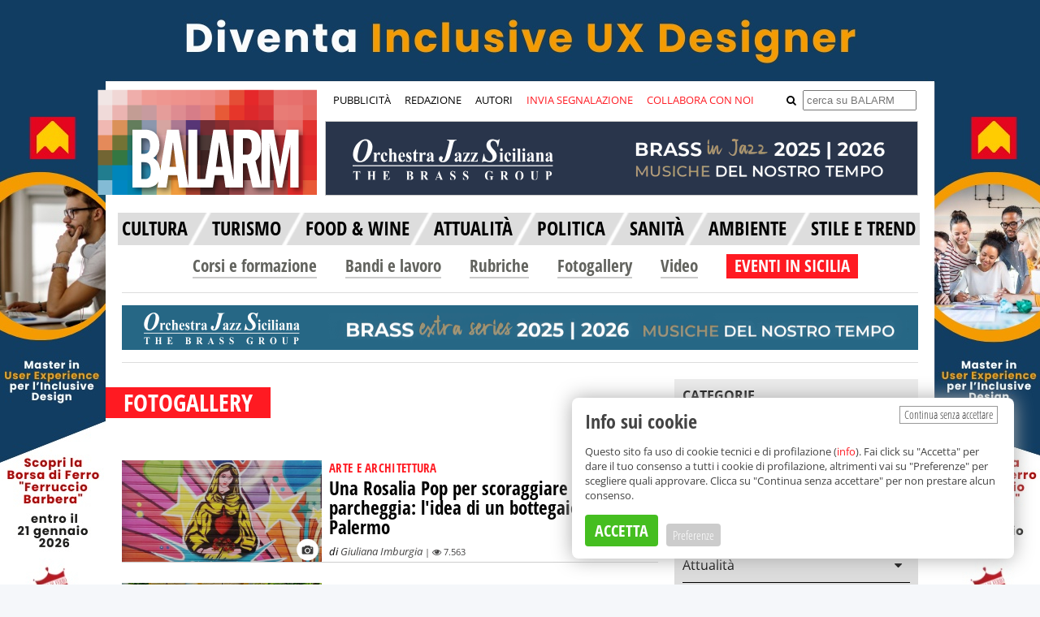

--- FILE ---
content_type: text/html; charset=UTF-8
request_url: https://www.balarm.it/fotogallery?page=56
body_size: 17418
content:
	

	
	
	
				
	
													
									
													
			
	
	



	
<!DOCTYPE html>
<html>
	<head prefix="og: http://ogp.me/ns#">
		<meta charset="utf-8">
		<meta http-equiv="X-UA-Compatible" content="IE=edge">
		<title>IL MAGAZINE: cultura, turismo, territorio, lifestyle, food, studenti, salute e sport - Balarm.it</title>
		
		
					<meta http-equiv="Refresh" content="600;URL=https://www.balarm.it/fotogallery?page=56"/>
		
		<meta content="it" name="language">

					<meta name="robots" content="all"/>
		
		<meta name="description" content="Balarm.it informa sugli eventi culturali, turistici e di spettacolo a Palermo e Sicilia, pubblica notizie e approfondimenti di cultura, turismo, lifestyle, food, salute e sport. Ospita una sezione Formazione, un Informagiovani, un Blog, una guida ai luoghi del territorio"/>

		<meta name="referrer" content="always"/> 				<meta property="og:type" content="website"/>
		<meta property="og:url" content="https://www.balarm.it/fotogallery?page=56"/>
		<meta property="og:site_name" content="Balarm.it"/>
		<meta property="fb:app_id" content="1522691338059746"/>
		<meta property="og:locale:alternate" content="it_IT"/>
		<meta property="og:title" content="IL MAGAZINE: cultura, turismo, territorio, lifestyle, food, studenti, salute e sport - Balarm.it"/>
		<meta property="og:description" content="Balarm.it informa sugli eventi culturali, turistici e di spettacolo a Palermo e Sicilia, pubblica notizie e approfondimenti di cultura, turismo, lifestyle, food, salute e sport. Ospita una sezione Formazione, un Informagiovani, un Blog, una guida ai luoghi del territorio"/>
		<meta property="og:image" content="https://www.balarm.it/cache/7/2/2/c/c/722cc84dcb15754ac7fa5aa6af809f1b5ba4e9f7-balarm-seo-jpg-677-1611324439.jpeg"/>
		<meta property="og:image:secure_url" content="https://www.balarm.it/cache/7/2/2/c/c/722cc84dcb15754ac7fa5aa6af809f1b5ba4e9f7-balarm-seo-jpg-677-1611324439.jpeg"/>
								<meta name="twitter:url" content="https://www.balarm.it/fotogallery?page=56"/>
		<meta name="twitter:card" content="summary"/>
		<meta name="twitter:creator" content="@balarm_"/>
		<meta name="twitter:site" content="@balarm_"/>
		<meta name="twitter:domain" content="Balarm.it"/>
		<meta name="twitter:title" content="IL MAGAZINE: cultura, turismo, territorio, lifestyle, food, studenti, salute e sport - Balarm.it"/>
		<meta name="twitter:description" content="Balarm.it informa sugli eventi culturali, turistici e di spettacolo a Palermo e Sicilia, pubblica notizie e approfondimenti di cultura, turismo, lifestyle, food, salute e sport. Ospita una sezione Formazione, un Informagiovani, un Blog, una guida ai luoghi del territorio"/>
		<meta name="twitter:image:src" content="https://www.balarm.it/cache/7/2/2/c/c/722cc84dcb15754ac7fa5aa6af809f1b5ba4e9f7-balarm-seo-jpg-677-1611324439.jpeg"/>

		<meta itemprop="name" content="Balarm.it"/>
		<meta itemprop="description" content="Balarm.it informa sugli eventi culturali, turistici e di spettacolo a Palermo e Sicilia, pubblica notizie e approfondimenti di cultura, turismo, lifestyle, food, salute e sport. Ospita una sezione Formazione, un Informagiovani, un Blog, una guida ai luoghi del territorio"/>
		<meta itemprop="image" content="https://www.balarm.it/cache/7/2/2/c/c/722cc84dcb15754ac7fa5aa6af809f1b5ba4e9f7-balarm-seo-jpg-677-1611324439.jpeg"/>

		<link rel="canonical" href="https://www.balarm.it/fotogallery?page=56"/>

		<link rel="image_src" href="https://www.balarm.it/cache/7/2/2/c/c/722cc84dcb15754ac7fa5aa6af809f1b5ba4e9f7-balarm-seo-jpg-677-1611324439.jpeg"/>

		<link rel="alternate" type="application/rss+xml" title="RSS Feed di Balarm.it" href="/rss"/>

		<link rel="preload" href="/OpenSans.woff2" as="font" type="font/woff2" crossorigin>
		<link rel="preload" href="/OpenSansCondensed.woff2" as="font" type="font/woff2" crossorigin>
		<link rel="preload" href="/OpenSansCondensedLight.woff2" as="font" type="font/woff2" crossorigin>
		<link rel="preload" href="/source-sans-3-v18-latin-regular.woff2" as="font" type="font/woff2" crossorigin>

		<style type="text/css">
			@font-face {
				font-family: 'Open Sans';
				font-style: normal;
				font-weight: 400;
				font-stretch: 100%;
				src: url('/OpenSans.woff2') format('woff2');
				unicode-range: U + 0000-00FF, U + 0131, U + 0152-0153, U + 02BB-02BC, U + 02C6, U + 02DA, U + 02DC, U + 2000-206F, U + 2074, U + 20AC, U + 2122, U + 2191, U + 2193, U + 2212, U + 2215, U+FEFF, U+FFFD;
			}
			@font-face {
				font-family: 'Open Sans';
				font-style: normal;
				font-weight: 700;
				font-stretch: 100%;
				src: url('/OpenSans.woff2') format('woff2');
				unicode-range: U + 0000-00FF, U + 0131, U + 0152-0153, U + 02BB-02BC, U + 02C6, U + 02DA, U + 02DC, U + 2000-206F, U + 2074, U + 20AC, U + 2122, U + 2191, U + 2193, U + 2212, U + 2215, U+FEFF, U+FFFD;
			}
			@font-face {
				font-family: 'Open Sans Condensed';
				font-style: normal;
				font-weight: 700;
				src: url('/OpenSansCondensed.woff2') format('woff2');
				unicode-range: U + 0000-00FF, U + 0131, U + 0152-0153, U + 02BB-02BC, U + 02C6, U + 02DA, U + 02DC, U + 2000-206F, U + 2074, U + 20AC, U + 2122, U + 2191, U + 2193, U + 2212, U + 2215, U+FEFF, U+FFFD;
			}
			@font-face {
				font-family: 'Open Sans Condensed';
				font-style: normal;
				font-weight: 300;
				src: url('/OpenSansCondensedLight.woff2') format('woff2');
				unicode-range: U + 0000-00FF, U + 0131, U + 0152-0153, U + 02BB-02BC, U + 02C6, U + 02DA, U + 02DC, U + 2000-206F, U + 2074, U + 20AC, U + 2122, U + 2191, U + 2193, U + 2212, U + 2215, U+FEFF, U+FFFD;
			}

			@font-face {
				font-display: swap; /* Check https://developer.mozilla.org/en-US/docs/Web/CSS/@font-face/font-display for other options. */
				font-family: 'Open Sans';
				font-style: normal;
				font-weight: 300;
				src: url('/open-sans-v43-latin-300.woff2') format('woff2'); /* Chrome 36+, Opera 23+, Firefox 39+, Safari 12+, iOS 10+ */
			}
			/* open-sans-300italic - latin */
			@font-face {
				font-display: swap; /* Check https://developer.mozilla.org/en-US/docs/Web/CSS/@font-face/font-display for other options. */
				font-family: 'Open Sans';
				font-style: italic;
				font-weight: 300;
				src: url('/open-sans-v43-latin-300italic.woff2') format('woff2'); /* Chrome 36+, Opera 23+, Firefox 39+, Safari 12+, iOS 10+ */
			}
			/* open-sans-regular - latin */
			@font-face {
				font-display: swap; /* Check https://developer.mozilla.org/en-US/docs/Web/CSS/@font-face/font-display for other options. */
				font-family: 'Open Sans';
				font-style: normal;
				font-weight: 400;
				src: url('/open-sans-v43-latin-regular.woff2') format('woff2'); /* Chrome 36+, Opera 23+, Firefox 39+, Safari 12+, iOS 10+ */
			}
			/* open-sans-italic - latin */
			@font-face {
				font-display: swap; /* Check https://developer.mozilla.org/en-US/docs/Web/CSS/@font-face/font-display for other options. */
				font-family: 'Open Sans';
				font-style: italic;
				font-weight: 400;
				src: url('/open-sans-v43-latin-italic.woff2') format('woff2'); /* Chrome 36+, Opera 23+, Firefox 39+, Safari 12+, iOS 10+ */
			}
			/* open-sans-500 - latin */
			@font-face {
				font-display: swap; /* Check https://developer.mozilla.org/en-US/docs/Web/CSS/@font-face/font-display for other options. */
				font-family: 'Open Sans';
				font-style: normal;
				font-weight: 500;
				src: url('/open-sans-v43-latin-500.woff2') format('woff2'); /* Chrome 36+, Opera 23+, Firefox 39+, Safari 12+, iOS 10+ */
			}
			/* open-sans-500italic - latin */
			@font-face {
				font-display: swap; /* Check https://developer.mozilla.org/en-US/docs/Web/CSS/@font-face/font-display for other options. */
				font-family: 'Open Sans';
				font-style: italic;
				font-weight: 500;
				src: url('/open-sans-v43-latin-500italic.woff2') format('woff2'); /* Chrome 36+, Opera 23+, Firefox 39+, Safari 12+, iOS 10+ */
			}
			/* open-sans-600 - latin */
			@font-face {
				font-display: swap; /* Check https://developer.mozilla.org/en-US/docs/Web/CSS/@font-face/font-display for other options. */
				font-family: 'Open Sans';
				font-style: normal;
				font-weight: 600;
				src: url('/open-sans-v43-latin-600.woff2') format('woff2'); /* Chrome 36+, Opera 23+, Firefox 39+, Safari 12+, iOS 10+ */
			}
			/* open-sans-600italic - latin */
			@font-face {
				font-display: swap; /* Check https://developer.mozilla.org/en-US/docs/Web/CSS/@font-face/font-display for other options. */
				font-family: 'Open Sans';
				font-style: italic;
				font-weight: 600;
				src: url('/open-sans-v43-latin-600italic.woff2') format('woff2'); /* Chrome 36+, Opera 23+, Firefox 39+, Safari 12+, iOS 10+ */
			}
			/* open-sans-700 - latin */
			@font-face {
				font-display: swap; /* Check https://developer.mozilla.org/en-US/docs/Web/CSS/@font-face/font-display for other options. */
				font-family: 'Open Sans';
				font-style: normal;
				font-weight: 700;
				src: url('/open-sans-v43-latin-700.woff2') format('woff2'); /* Chrome 36+, Opera 23+, Firefox 39+, Safari 12+, iOS 10+ */
			}
			/* open-sans-700italic - latin */
			@font-face {
				font-display: swap; /* Check https://developer.mozilla.org/en-US/docs/Web/CSS/@font-face/font-display for other options. */
				font-family: 'Open Sans';
				font-style: italic;
				font-weight: 700;
				src: url('/open-sans-v43-latin-700italic.woff2') format('woff2'); /* Chrome 36+, Opera 23+, Firefox 39+, Safari 12+, iOS 10+ */
			}
			/* open-sans-800 - latin */
			@font-face {
				font-display: swap; /* Check https://developer.mozilla.org/en-US/docs/Web/CSS/@font-face/font-display for other options. */
				font-family: 'Open Sans';
				font-style: normal;
				font-weight: 800;
				src: url('/open-sans-v43-latin-800.woff2') format('woff2'); /* Chrome 36+, Opera 23+, Firefox 39+, Safari 12+, iOS 10+ */
			}
			/* open-sans-800italic - latin */
			@font-face {
				font-display: swap; /* Check https://developer.mozilla.org/en-US/docs/Web/CSS/@font-face/font-display for other options. */
				font-family: 'Open Sans';
				font-style: italic;
				font-weight: 800;
				src: url('/open-sans-v43-latin-800italic.woff2') format('woff2'); /* Chrome 36+, Opera 23+, Firefox 39+, Safari 12+, iOS 10+ */
			}
			@font-face {
				font-family: 'Source Sans 3';
				font-style: normal;
				font-weight: 400;
				font-display: swap;
				src: url('../fonts/source-sans-3-v18-latin-regular.woff2') format('woff2');
				unicode-range: U + 0000-00FF, U + 0131, U + 0152-0153, U + 02BB-02BC, U + 02C6, U + 02DA, U + 02DC, U + 2000-206F, U + 2074, U + 20AC, U + 2122, U + 2191, U + 2193, U + 2212, U + 2215, U+FEFF, U+FFFD;
			}
			@media(max-width: 767px) {
				.cyn-banner {
					max-width: 100% !important;
					top: auto !important;
					right: 20px !important;
					bottom: 20px !important;
					left: 20px !important;
				}
				.cyn-banner .cyn-btn-accept-all {
					margin-bottom: 10px !important;
				}
				.cyn-categories {
					max-height: 200px;
					overflow-y: scroll;
				}
				.cyn-banner .cyn-btn-save {
					top: 1px !important;
				}
				.cyn-banner .cyn-btn-accept-all {
					top: 1px !important;
					position: relative !important;
				}
			}
			@media(min-width: 768px) {
				.cyn-banner .cyn-btn-save {
					top: 4px !important;
				}
			}
			.cyn-banner p {
				font-size: 13px;
				line-height: 18px;
				margin-bottom: 15px;
			}
			.cyn-banner p a {
				color: var(--red-dark) !important;
			}
			.cyn-banner .cyn-btn-save {
				font-size: 15px !important;
				background: #ccc !important;
				color: var(--white) !important;
				font-family: 'Open Sans Condensed' !important;
				font-weight: 300 !important;
				padding: 4px 8px !important;
				margin-top: 3px !important;
				position: relative !important;
			}
			a h1:hover,
			h5 a:hover,
			.post-loop li h5 a:hover {
				color: #484848 !important;
			}
		</style>

										
		<!-- Google Analytics -->
		 <script async src="https://www.googletagmanager.com/gtag/js?id=G-FHX9EY74D3"></script>
		 <script>
		        window.dataLayer = window.dataLayer || [];
		        function gtag(){dataLayer.push(arguments);}
		        gtag('js', new Date());
		
		        gtag('config', 'G-FHX9EY74D3');
		    </script>
		<!-- End Google Analytics -->
		 <script type="text/javascript" src="/assets/cookieyesno.1.1.1b.js"></script>

		 <script type="text/javascript" src="/assets/js/jquery-1.11.1.min.js"></script>
		 <script type="text/javascript" src="/assets/bxslider-4/dist/jquery.bxslider.min.js"></script>
		 <script type="text/javascript" src="/assets/jquery.visible.min.js"></script>

		 <script type="text/javascript" src="/assets/js/cookie.js"></script>
		 <script type="text/javascript" src="/assets/js/fitvideo.js"></script>
		 <script type="text/javascript" src="/assets/blazy/blazy.min.js"></script>
		 <script type="text/javascript" src="/assets/scrollspy/scrollspy.js"></script>

		<link rel="stylesheet" href="/assets/bxslider-4/dist/jquery.bxslider_04.min.css"> <link rel="stylesheet" href="/assets/cookie.css">

					<link rel="stylesheet" href="/assets/colors1.0.3.css">
			<link rel="stylesheet" href="/assets/style1.2.381.css">
			<link rel="stylesheet" href="/assets/additional.css">
			<style type="text/css">
				.b-lazy {
					-webkit-transition: opacity 1000ms ease-in-out;
					-moz-transition: opacity 1000ms ease-in-out;
					-o-transition: opacity 1000ms ease-in-out;
					transition: opacity 1000ms ease-in-out;
					max-width: 100%;
					opacity: 0;
				}
				.b-lazy.b-loaded {
					opacity: 1;
				}
			</style>
		
		

		
		 <script type="text/javascript">
		        $(document).scroll(function () {
		            var y = $(this).scrollTop();
		            if (y > 244) {
		                $('#sticky_nav').fadeIn();
		            } else {
		                $('#sticky_nav').fadeOut();
		            }
		        });
		    </script>
		<link rel="stylesheet" href="/assets/font-awesome/font-awesome.css?v=1">

		<link rel="icon" href="/favicon.ico" type="image/x-icon"/>
		<link rel="shortcut icon" href="/favicon.ico" type="image/x-icon"/>

				<style>
							.cat-hov-15a:hover {
					color: #ff1a22
					;
				}

							.cat-hov-16a:hover {
					color: #ff1a22
					;
				}

							.cat-hov-17a:hover {
					color: #ff1a22
					;
				}

							.cat-hov-1a:hover {
					color: #ff1a22
					;
				}

							.cat-hov-2a:hover {
					color: #ff1a22
					;
				}

							.cat-hov-3a:hover {
					color: #ff1a22
					;
				}

							.cat-hov-4a:hover {
					color: #ff1a22
					;
				}

							.cat-hov-5a:hover {
					color: #ff1a22
					;
				}

					</style>

		<style>
			a[tabindex]:focus {
				color: white;
				outline: none;
			}
		</style>

		 <script type="text/javascript">
		        var cyn;
		        (
		            function($)
		            {
		                if (window.top !== window.self)
		                {
		                    window.top.location.replace('http://www.balarm.it/no-iframe');
		                }
		
		            }
		        )(jQuery);
		
		        jQuery(document).ready(function($) {
		            var bLazy = new Blazy();
		
		            cyn = new CookieYesNo({
		                categories: {
		                    technical: {
		                        name: 'Cookie tecnici',
		                        description: 'Servono esclusivamente al corretto funzionamento del sito. Non effettuano profilazione.',
		                        accepted: true,
		                        changeable: false
		                    },
		                    google_analytics: {
		                        name: 'Cookie di Google Analytics',
		                        description: 'Google Analytics effettua statistiche sui visitatori del sito. Questi cookie non effettuano profilazione.',
		                        accepted: true,
		                        changeable: false
		                    },
		                    video: {
		                        name: 'Cookie dei provider video',
		                        description: 'Gli articoli che incorporano video al proprio interno ricorrono a vari provider video (Youtube, Rai, Mediaset, La7, Facebook e altri). Questi cookie possono effettuare profilazione.',
		                        accepted: false,
		                        changeable: true
		                    },
		                }
		            });
		
		        });
		    </script>

		
				<!-- Meta Pixel Code -->
		 <script>
		        !function(f,b,e,v,n,t,s)
		        {if(f.fbq)return;n=f.fbq=function(){n.callMethod?
		            n.callMethod.apply(n,arguments):n.queue.push(arguments)};
		            if(!f._fbq)f._fbq=n;n.push=n;n.loaded=!0;n.version='2.0';
		            n.queue=[];t=b.createElement(e);t.async=!0;
		            t.src=v;s=b.getElementsByTagName(e)[0];
		            s.parentNode.insertBefore(t,s)}(window, document,'script',
		            'https://connect.facebook.net/en_US/fbevents.js');
		        fbq('init', '490376686583679');
		        fbq('track', 'PageView');
		    </script>
		<noscript><img height="1" width="1" style="display:none" src="https://www.facebook.com/tr?id=490376686583679&ev=PageView&noscript=1"/></noscript>
		<!-- End Meta Pixel Code -->
	</head>

					<body  class="skin" style="background-image: url('/cache/4/0/8/e/a/408ea7c7b33cf462d16675ce1f7f62fec120f956-77135-skin-80.jpeg');" >
										<div class="link-skin">
					<a id="banner_skin" style="cursor: pointer; width: 100%; height: 100%; display: inline-block;" target="_blank"></a>
					</div>
				 <script type="text/javascript">
				                $('#banner_skin').on('click', function() {
				                    window.open('' + '/' + 'banner' + '/' + 'new-link' + '/' + '6203');
				                });
				                $.ajax({
				                    type: "GET",
				                    url: "/banner/impression/6203",
				                    data: {},
				                    success: function() {},
				                    dataType: 'html'
				                });
				        </script>
						<div id="the_site">
													<div id="sticky_nav">
	<div id="sn_content">
    	<nav id="drop-sn-menu">
        	<ul>
            	<li class="menu-sn_but">
                	<span></span>
                    <ul>
                    	<li><a style="background: var(--red-light);" href="/invia-segnalazione">Invia segnalazione</a></li>
                        <li><a style="background: var(--red-light);" href="/pubblicita">Pubblicit&agrave;</a></li>
                        <li><a style="background: var(--red-light);" href="/collabora-con-noi">Collabora con noi</a></li>
                        <li><a style="background: var(--red-light);" href="/redazione">Redazione</a></li>
                        <li><a style="background: var(--red-light);" href="/newsletter">Newsletter</a></li>
					</ul>
				</li>
			</ul>
		</nav>
        <a href="/"><img src="/assets/images/balarm-sn-logo.png" /></a>
		<style type="text/css">
			.header_tiktok {
				background: url('/assets/images/tik_tok_header2.png') no-repeat bottom;
				height: 23px;
				display: block;
				width: 20px;
			}
			.header_tiktok:hover {
				background-position: 0 3px;
			}
			#click_menu_comparsa5 {
				background: transparent !important;
			}
			#click_menu_comparsa5 a {
				color: var(--black) !important;
			}
			#click_menu_comparsa5:hover a {
				color: var(--white) !important;
			}
			#sn_menu li:hover {
				background: var(--red-light) !important;;
			}
			#sn_menu li:hover a i {
				color: var(--white);
				font-weight: bold;
			}
		</style>
        <ul id="sn_menu">
        	<li style="padding: 7px 17px;" class="cat_articoli articoli_but "><a style="font-size: 18px; line-height: 21px;" href="/news">NEWS</a></li>
            <li style="padding: 7px 17px;" class="cat_video formazione_but "><a style="font-size: 18px; line-height: 21px;" href="/corsi-e-formazione">CORSI E FORMAZIONE</a></li>
            <li style="padding: 7px 17px;" class="cat_eventi informagiovani_but "><a style="font-size: 18px; line-height: 21px;" href="/bandi-e-lavoro">BANDI E LAVORO</a></li>
            <li style="position: relative; padding: 7px 8px; background: #93c01f;" id="click_menu_comparsa5" class="cat_informagiovani eventi_but ">
				<a style="cursor: pointer; font-size: 18px; line-height: 21px; color: var(--white);">EVENTI IN SICILIA</a>
				<div id="menu_comparsa5" style="margin-left: 0; height: auto; top: 45px; left: 0; display: none; z-index: 999999; position: absolute; border: 1px dashed #666; border-radius: 5px; background: var(--white); padding: 10px; font-family: 'Open Sans Condensed'; font-weight: bold; font-size: 16px;">
					<ul style="list-style: none; padding-left: 10px; padding-right: 25px; text-align: left;">
						<li style="height: 30px;"><a style="color: var(--gray-light-medium-2);" href="/tutti-gli-eventi-a-palermo-e-provincia-di-oggi">Palermo</a></li>
						<li style="height: 30px;"><a style="color: var(--gray-light-medium-2);" href="/tutti-gli-eventi-a-trapani-e-provincia-di-oggi">Trapani</a></li>
						<li style="height: 30px;"><a style="color: var(--gray-light-medium-2);" href="/tutti-gli-eventi-ad-agrigento-e-provincia-di-oggi">Agrigento </a></li>
						<li style="height: 30px;"><a style="color: var(--gray-light-medium-2);" href="/tutti-gli-eventi-a-caltanissetta-e-provincia-di-oggi">Caltanissetta</a></li>
						<li style="height: 30px;"><a style="color: var(--gray-light-medium-2);" href="/tutti-gli-eventi-ad-enna-e-provincia-di-oggi">Enna</a></li>
						<li style="height: 30px;"><a style="color: var(--gray-light-medium-2);" href="/tutti-gli-eventi-a-messina-e-provincia-di-oggi">Messina</a></li>
						<li style="height: 30px;"><a style="color: var(--gray-light-medium-2);" href="/tutti-gli-eventi-a-catania-e-provincia-di-oggi">Catania</a></li>
						<li style="height: 30px;"><a style="color: var(--gray-light-medium-2);" href="/tutti-gli-eventi-a-siracusa-e-provincia-di-oggi">Siracusa</a></li>
						<li style="height: 30px;"><a style="color: var(--gray-light-medium-2);" href="/tutti-gli-eventi-a-ragusa-e-provincia-di-oggi">Ragusa</a></li>
						<li style="height: 30px;"><a style="color: var(--gray-light-medium-2);" href="/tutti-gli-eventi-in-sicilia-di-oggi">Sicilia</a></li>
					</ul>
				</div>
			</li>
			<li style="width: 5px; height: 22px;"></li>
                        <li class="search_but sticky-social">
				<a href="#"><i class="fa fa-search"></i></a>
				<div class="sn_search_form">
					<form method="get" action="/ricerca">
						<input class="sn_search_field" type="text" name="search" placeholder="cerca su BALARM">
		                <input class="sn_search_button" type="submit" value="cerca">
					</form>
				</div>
			</li>

			<li class="sticky-social"><a href="https://www.facebook.com/balarm" target="_blank"><i class="fa fa-facebook"></i></a></li>
			<li class="sticky-social"><a href="http://instagram.com/balarm.it" target="_blank"><i class="fa fa-instagram"></i></a></li>
			<li class="sticky-social" style="padding-bottom: 6px;"><a href="https://www.tiktok.com/@balarm.it" target="_blank" class="header_tiktok"></a></li>
			<li class="sticky-social"><a href="https://whatsapp.com/channel/0029VaEJbrOADTOFef5ScK1J" target="_blank"><i class="fa fa-whatsapp"></i></a></li>
			<li class="sticky-social"><a href="https://t.me/balarmit" target="_blank"><i class="fa fa-telegram"></i></a></li>
			<li class="sticky-social"><a href="/feed-rss"><i class="fa fa-rss"></i></a></li>
		</ul>
    	<div class="clear"></div>
	</div>
</div>

<script type="text/javascript">
	$('.search_but a').click(
		function(e)
		{
			e.stopPropagation();
			e.preventDefault();

			$('.search_but').toggleClass('open');

			return false;
		}
	);

	$('#click_menu_comparsa5').on('click', function(ev) {
		$('#menu_comparsa5').toggle();
	});
	$(document).click(function(event) {
		var $target = $(event.target);
		if(!$target.closest('#menu_comparsa5').length && !$target.closest('#click_menu_comparsa5').length &&
				$('#menu_comparsa5').is(":visible")) {
			$('#menu_comparsa5').hide();
		}
	});
</script>
													<div
	id="header">

		<div id="left-head" class="header-section">
		<a href="/">
			<img src="/assets/images/balarm-logo-header.png"/>
		</a>
		<div class="risvolto-logo-header"></div>
	</div>

		<div id="right-head" class="header-section">
		<div class="top-nav">
			<ul>
								<li>
					<a href="/pubblicita">PUBBLICIT&Agrave;</a>
				</li>
				<li>
					<a href="/redazione">REDAZIONE</a>
				</li>
				<li>
					<a href="/autori">AUTORI</a>
				</li>
				<li>
					<a href="/invia-segnalazione" class="segnalaeventolink">INVIA SEGNALAZIONE</a>
				</li>
				<li>
					<a href="/collabora-con-noi" class="segnalaeventolink">COLLABORA CON NOI</a>
				</li>

								<li style="float: right; margin-left: 0;">
					<form
						class="form-search" method="get" action="/ricerca">
												<i class="fa fa-search send-form" style="margin-right: 5px; cursor: pointer;"></i>
						<input class="input_search" type="text" name="search" placeholder="cerca su BALARM">
					</form>
				</li>
			</ul>
		</div>

		<div class="clear"></div>

				    <div class="col-xs-12 col-no-padding balarm_adv banner margin-top-3" id="banner_6195">
                    <a style="cursor: pointer;" target="_blank">
                                                    <img id="banner_img_6195_1887597396" src="/attachment-web/2026/01/07/fd2981751eaeb68c664dd4f08e9794d500377291gif.gif">
                            </a>
                
    </div>
    <script type="text/javascript">
        $('#banner_img_6195_1887597396').on('click', function() {
            window.open('' + '/' + 'banner' + '/' + 'new-link' + '/' + '6195');
        });
        $('#banner_img_6195_1887597396').on('scrollSpy:enter', function() {
            $.ajax({
                type: "GET",
                url: "/banner/impression/6195",
                data: {},
                success: function() {},
                dataType: 'html'
            });
        });
        $('#banner_img_6195_1887597396').scrollSpy();
        new Blazy({
            selector: '#banner_img_6195_1887597396'
        });
    </script>

	</div>

	<div class="clear"></div>

		<div class="clear"></div>

	<style>
		#nuovo_menu div:first-child {
			margin-left: 15px;
		}
		#nuovo_menu div {
			display: inline-block;
			height: 40px;
			background-color: var(--gray-light);
			font-family: 'Open Sans Condensed', Arial, Helvetica, sans-serif;
		}
		#nuovo_menu div.active {
			background-color: #898989 !important;
		}
		#nuovo_menu div.v {
			padding-left: 20px;
			padding-right: 2px;
			height: 40px;
			line-height: 38px;
		}
		#nuovo_menu div a {
			color: var(--black);
		}
		#nuovo_menu div.active a {
			color: #fdfdfd;
		}
		#nuovo_menu div a:hover {
			color: #fdfdfd;
		}
		#nuovo_menu div a h4 {
			font-size: 24px;
		}
		#nuovo_menu div.separat {
			position: relative;
		}
		#nuovo_menu div.separat img {
			position: absolute;
			top: 12px;
			left: -5px;
		}
		#secondo_menu {
			margin: 20px 75px -17px;
		}
		#secondo_menu div {
			display: inline-block;
			height: 40px;
			font-family: 'Open Sans Condensed', Arial, Helvetica, sans-serif;
		}
		#secondo_menu div.primo {
			position: relative;
			bottom: 9px;
		}
		#secondo_menu div.primo div {
			display: inline-block;
			font-size: 21px;
			font-family: 'Open Sans Condensed', Arial, Helvetica, sans-serif;
			font-weight: bold;
			color: var(--gray-medium-dark);
			height: 30px;
			margin-left: 32px;
		}
		#secondo_menu div.primo div a {
			color: var(--gray-medium-dark);
		}
		#secondo_menu div.primo div.eventi {
			display: inline-block;
			background-color: #93c032;
			font-family: 'Open Sans Condensed', Arial, Helvetica, sans-serif;
			text-align: center;
			padding: 0 10px;
		}
		#secondo_menu div.primo div.eventi a h4 {
			color: #fdfdfd;
			font-size: 21px;
		}
		.filter-container .active a {
			color: var(--red-light) !important;
		}
		body .articoli_but.active {
			background: var(--red-light) !importamt;
		}
	</style>

		
		<style>
		#nuovo_menu div a:hover {
			color: var(--red-light);
		}
	</style>
	<div
		id="nuovo_menu">
				<div class="v" style="padding-left:5px; ">
			<a href="/news/cultura-1" >
				<h4>CULTURA</h4>
			</a>
		</div>
		<div class="separat">
			<img src="/assets/images/menu_nocat.png"/>
		</div>
		<div class="v" >
			<a href="/news/turismo-2" >
				<h4>TURISMO</h4>
			</a>
		</div>
		<div class="separat">
			<img src="/assets/images/menu_nocat.png"/>
		</div>
		<div class="v" >
			<a href="/news/food-wine-5" >
				<h4>FOOD & WINE</h4>
			</a>
		</div>
		<div class="separat">
			<img src="/assets/images/menu_nocat.png"/>
		</div>
		<div class="v" >
			<a href="/news/attualita-3" >
				<h4>ATTUALIT&Agrave;</h4>
			</a>
		</div>
		<div class="separat">
			<img src="/assets/images/menu_nocat.png"/>
		</div>
		<div class="v" >
			<a href="/news/politica-16" >
				<h4>POLITICA</h4>
			</a>
		</div>
		<div class="separat">
			<img src="/assets/images/menu_nocat.png"/>
		</div>
		<div class="v" >
			<a href="/news/sanita-17" >
				<h4>SANIT&Agrave;</h4>
			</a>
		</div>
		<div class="separat">
			<img src="/assets/images/menu_nocat.png"/>
		</div>
		<div class="v" >
			<a href="/news/ambiente-15" >
				<h4>AMBIENTE</h4>
			</a>
		</div>
		<div class="separat">
			<img src="/assets/images/menu_nocat.png"/>
		</div>
		<div class="v" style="padding-right:5px; ">
			<a href="/news/stile-trend-4" >
				<h4>STILE E TREND</h4>
			</a>
		</div>
		<div class="clear"></div>
	</div>
	<div id="secondo_menu">
		<div class="primo">
			<div>
				<a style="border-bottom: 2px solid #cbcbcb;" href="/corsi-e-formazione">Corsi e formazione</a>
			</div>
			<div>
				<a style="border-bottom: 2px solid #cbcbcb;" href="/bandi-e-lavoro">Bandi e lavoro</a>
			</div>
			<div>
				<a style="border-bottom: 2px solid #cbcbcb;" href="/rubriche">Rubriche</a>
			</div>
			<div>
				<a style="border-bottom: 2px solid #cbcbcb;" href="/fotogallery">Fotogallery</a>
			</div>
			<div>
				<a style="border-bottom: 2px solid #cbcbcb;" href="/video">Video</a>
			</div>
			<div class="eventi" style="position: relative; background-color: var(--red-light);">
				<a href="#" id="click_menu_comparsa">
					<h4>EVENTI IN SICILIA</h4>
				</a>
				<div id="menu_comparsa" style="margin-left: 0; height: auto; top: 35px; left: 0; display: none; z-index: 999999; position: absolute; border: 1px dashed #666; border-radius: 5px; background: var(--white); padding: 10px; font-family: 'Open Sans Condensed'; font-weight: bold; font-size: 16px;">
					<ul style="list-style: none; padding-left: 10px; padding-right: 25px; text-align: left;">
						<li style="height: 30px;">
							<a style="color: var(--gray-light-medium-2);" href="/tutti-gli-eventi-a-palermo-e-provincia-di-oggi">Palermo</a>
						</li>
						<li style="height: 30px;">
							<a style="color: var(--gray-light-medium-2);" href="/tutti-gli-eventi-a-trapani-e-provincia-di-oggi">Trapani</a>
						</li>
						<li style="height: 30px;">
							<a style="color: var(--gray-light-medium-2);" href="/tutti-gli-eventi-ad-agrigento-e-provincia-di-oggi">Agrigento
							</a>
						</li>
						<li style="height: 30px;">
							<a style="color: var(--gray-light-medium-2);" href="/tutti-gli-eventi-a-caltanissetta-e-provincia-di-oggi">Caltanissetta</a>
						</li>
						<li style="height: 30px;">
							<a style="color: var(--gray-light-medium-2);" href="/tutti-gli-eventi-ad-enna-e-provincia-di-oggi">Enna</a>
						</li>
						<li style="height: 30px;">
							<a style="color: var(--gray-light-medium-2);" href="/tutti-gli-eventi-a-messina-e-provincia-di-oggi">Messina</a>
						</li>
						<li style="height: 30px;">
							<a style="color: var(--gray-light-medium-2);" href="/tutti-gli-eventi-a-catania-e-provincia-di-oggi">Catania</a>
						</li>
						<li style="height: 30px;">
							<a style="color: var(--gray-light-medium-2);" href="/tutti-gli-eventi-a-siracusa-e-provincia-di-oggi">Siracusa</a>
						</li>
						<li style="height: 30px;">
							<a style="color: var(--gray-light-medium-2);" href="/tutti-gli-eventi-a-ragusa-e-provincia-di-oggi">Ragusa</a>
						</li>
						<li style="height: 30px;">
							<a style="color: var(--gray-light-medium-2);" href="/tutti-gli-eventi-in-sicilia-di-oggi">Sicilia</a>
						</li>

					</ul>
				</div>
			</div>
		</div>

	</div>


</div>

 <script>
$(document).ready(function ()
{
    $('.send-form').on('click', function ()
    {
        // Returns the first ancestor of this, that has .form-search class:
        $(this).closest('.form-search').submit();
    });

    $('.form-search').on('submit', function(e) {
        if ($('.input_search').val().length < 3) {
            e.preventDefault();
        }
    });

});
$('#click_menu_comparsa').on('click', function(ev) {
    ev.preventDefault();
    $('#menu_comparsa').toggle();
});
$(document).click(function(event) {
    var $target = $(event.target);
    if(!$target.closest('#menu_comparsa').length && !$target.closest('#click_menu_comparsa').length &&
        $('#menu_comparsa').is(":visible")) {
        $('#menu_comparsa').hide();
    }
});
</script>
													<div id="sky" class="">
                <div class="col-xs-12 col-no-padding" id="banner_6197">
            <a style="cursor: pointer;" target="_blank">
                                    <img id="banner_top" src="/attachment-web/2026/01/07/bde55559b509fb2151df4e0565d37d7f7cef416egif.gif">
                            </a>
        </div>
        
        <script type="text/javascript">
            $('#banner_top').on('click', function() {
                window.open('' + '/' + 'banner' + '/' + 'new-link' + '/' + '6197');
            });
            $('#banner_top').on('scrollSpy:enter', function() {
                $.ajax({
                    type: "GET",
                    url: "/banner/impression/6197",
                    data: {},
                    success: function() {},
                    dataType: 'html'
                });
            });
            $('#banner_top').scrollSpy();
        </script>
    </div>								<div class="clear"></div>
													<div id="main_content">
						
                <h1 class="titolo-sezione">
                            FOTOGALLERY
                    </h1>

                
                <ul class="list_content" style="margin-top: 90px;">
                                                        
    <li class="cat_foto magazine" style="border-color: var(--gray-light-separator);">
    <article itemscope="" itemtype="https://schema.org/NewsArticle">
                    <meta itemprop="image" content="/cache/0/6/b/d/e/06bdeed1fc196920def14ae1b3d4ba2e30e3dda5-santa-rosalia-pop-trebel-jpg-20248-1571819551.jpeg">
                <meta itemprop="headline" content="Una Rosalia Pop per scoraggiare chi parcheggia: l&#039;idea di un bottegaio a Palermo">
        <span itemprop="publisher" itemscope="" itemtype="https://schema.org/Organization">
            <meta itemprop="name" content="Balarm.it">
            <span itemprop="logo" itemscope="" itemtype="https://schema.org/ImageObject">
                <meta itemprop="url" content="https://www.balarm.it/assets/images/balarm-logo-header.png">
            </span>
        </span>

                <div class="image-container" style="float: left;">
            <a href="/news/una-rosalia-pop-per-scoraggiare-chi-parcheggia-l-idea-di-un-bottegaio-a-palermo-111667" style="display: block; position: relative;">
                                    <img src="/cache/0/6/b/d/e/06bdeed1fc196920def14ae1b3d4ba2e30e3dda5-santa-rosalia-pop-trebel-jpg-20248-1571819551.jpeg" />
                
                                <img class="foto-video-gallery-img" src="/images/fotogallery-660x344_03.png" style="position: absolute; top: 0; background: rgba(0, 0, 0, 0.3); left: 0;">
                                            </a>
        </div>

                <div class="magazine-contenuto">

            
            <div class="testatina-piccola" style="width: 100%; color: var(--red-light);  margin: 0px; margin-bottom: 5px;">
                <h5>
                ARTE E ARCHITETTURA
                                                </h5>
            </div>

            
                        <h5 style="clear: both; font-size: 22.5px; line-height: 24px; margin-bottom: 3px;">
                <a href="/news/una-rosalia-pop-per-scoraggiare-chi-parcheggia-l-idea-di-un-bottegaio-a-palermo-111667" class="color-inherit">
                    Una Rosalia Pop per scoraggiare chi parcheggia: l'idea di un bottegaio a Palermo
                </a>
            </h5>


            
            

                        
                                                                            <span class="letture_articolo-piccolo cat_foto" style="left: 0px; font-size: 11px !important;">
                <span class="autore-piccolo" style="margin-bottom: 0;" itemprop="author" itemscope="" itemtype="http://schema.org/Person">di
                    <a itemprop="name" href="http://www.balarm.it/autore/18/giuliana-imburgia" style="color: var(--gray-very-dark);">
                        Giuliana Imburgia                    </a><span style="font-size: 11px; font-style: normal; color: var(--gray-very-dark);"> | <i class="fa fa-eye" style="color: var(--gray-very-dark);"></i> 7.563</span>                </span>
            </span>

                
                                        <time class="entry-date" datetime="2019-10-24T04:00:00+02:00" itemprop="datePublished">
                    <span style="right: 0px; font-size: 11px; position: absolute; bottom: 4px;">24 ottobre 2019</span>
                </time>
                    </div>
    </article>
</li>                                                                        
    <li class="cat_foto magazine" style="border-color: var(--gray-light-separator);">
    <article itemscope="" itemtype="https://schema.org/NewsArticle">
                    <meta itemprop="image" content="/cache/1/9/e/6/d/19e6d94d3a0634f24be6f9dc48af2ed54e263c88-villa-whitaker-palermo-ingresso-jpg-20124-1571141496.jpeg">
                <meta itemprop="headline" content="Un salto nel tempo tra giardini e salotti (per chi non può andare): villa Whitaker">
        <span itemprop="publisher" itemscope="" itemtype="https://schema.org/Organization">
            <meta itemprop="name" content="Balarm.it">
            <span itemprop="logo" itemscope="" itemtype="https://schema.org/ImageObject">
                <meta itemprop="url" content="https://www.balarm.it/assets/images/balarm-logo-header.png">
            </span>
        </span>

                <div class="image-container" style="float: left;">
            <a href="/news/un-salto-nel-tempo-tra-giardini-e-salotti-per-chi-non-puo-andare-villa-whitaker-111362" style="display: block; position: relative;">
                                    <img src="/cache/1/9/e/6/d/19e6d94d3a0634f24be6f9dc48af2ed54e263c88-villa-whitaker-palermo-ingresso-jpg-20124-1571141496.jpeg" />
                
                                <img class="foto-video-gallery-img" src="/images/fotogallery-660x344_03.png" style="position: absolute; top: 0; background: rgba(0, 0, 0, 0.3); left: 0;">
                                            </a>
        </div>

                <div class="magazine-contenuto">

            
            <div class="testatina-piccola" style="width: 100%; color: var(--red-light);  margin: 0px; margin-bottom: 5px;">
                <h5>
                ITINERARI E LUOGHI
                                                </h5>
            </div>

            
                        <h5 style="clear: both; font-size: 22.5px; line-height: 24px; margin-bottom: 3px;">
                <a href="/news/un-salto-nel-tempo-tra-giardini-e-salotti-per-chi-non-puo-andare-villa-whitaker-111362" class="color-inherit">
                    Un salto nel tempo tra giardini e salotti (per chi non può andare): villa Whitaker
                </a>
            </h5>


            
            

                        
                                                                            <span class="letture_articolo-piccolo cat_foto" style="left: 0px; font-size: 11px !important;">
                <span class="autore-piccolo" style="margin-bottom: 0;" itemprop="author" itemscope="" itemtype="http://schema.org/Person">di
                    <a itemprop="name" href="http://www.balarm.it/autore/1/balarm" style="color: var(--gray-very-dark);">
                        Redazione                    </a><span style="font-size: 11px; font-style: normal; color: var(--gray-very-dark);"> | <i class="fa fa-eye" style="color: var(--gray-very-dark);"></i> 10.282</span>                </span>
            </span>

                
                                        <time class="entry-date" datetime="2019-10-16T04:00:00+02:00" itemprop="datePublished">
                    <span style="right: 0px; font-size: 11px; position: absolute; bottom: 4px;">16 ottobre 2019</span>
                </time>
                    </div>
    </article>
</li>                                                                        
    <li class="cat_foto magazine" style="border-color: var(--gray-light-separator);">
    <article itemscope="" itemtype="https://schema.org/NewsArticle">
                    <meta itemprop="image" content="/cache/1/6/b/f/d/16bfddc4489b5c3bd893aa43a127ffdc0bb7d40d-foto-gemmellaro-jpg-19987-1570695756.jpeg">
                <meta itemprop="headline" content="Le foto choc del Museo ci raccontano l&#039;altra Palermo: rifiuti, merce &quot;usata&quot; e degrado">
        <span itemprop="publisher" itemscope="" itemtype="https://schema.org/Organization">
            <meta itemprop="name" content="Balarm.it">
            <span itemprop="logo" itemscope="" itemtype="https://schema.org/ImageObject">
                <meta itemprop="url" content="https://www.balarm.it/assets/images/balarm-logo-header.png">
            </span>
        </span>

                <div class="image-container" style="float: left;">
            <a href="/news/le-foto-choc-del-museo-ci-raccontano-l-altra-palermo-rifiuti-merce-usata-e-degrado-111170" style="display: block; position: relative;">
                                    <img src="/cache/1/6/b/f/d/16bfddc4489b5c3bd893aa43a127ffdc0bb7d40d-foto-gemmellaro-jpg-19987-1570695756.jpeg" />
                
                                <img class="foto-video-gallery-img" src="/images/fotogallery-660x344_03.png" style="position: absolute; top: 0; background: rgba(0, 0, 0, 0.3); left: 0;">
                                            </a>
        </div>

                <div class="magazine-contenuto">

            
            <div class="testatina-piccola" style="width: 100%; color: var(--red-light);  margin: 0px; margin-bottom: 5px;">
                <h5>
                CRONACA
                                                </h5>
            </div>

            
                        <h5 style="clear: both; font-size: 22.5px; line-height: 24px; margin-bottom: 3px;">
                <a href="/news/le-foto-choc-del-museo-ci-raccontano-l-altra-palermo-rifiuti-merce-usata-e-degrado-111170" class="color-inherit">
                    Le foto choc del Museo ci raccontano l'altra Palermo: rifiuti, merce "usata" e degrado
                </a>
            </h5>


            
            

                        
                                                                            <span class="letture_articolo-piccolo cat_foto" style="left: 0px; font-size: 11px !important;">
                <span class="autore-piccolo" style="margin-bottom: 0;" itemprop="author" itemscope="" itemtype="http://schema.org/Person">di
                    <a itemprop="name" href="http://www.balarm.it/autore/1/balarm" style="color: var(--gray-very-dark);">
                        Redazione                    </a><span style="font-size: 11px; font-style: normal; color: var(--gray-very-dark);"> | <i class="fa fa-eye" style="color: var(--gray-very-dark);"></i> 4.388</span>                </span>
            </span>

                
                                        <time class="entry-date" datetime="2019-10-10T04:00:00+02:00" itemprop="datePublished">
                    <span style="right: 0px; font-size: 11px; position: absolute; bottom: 4px;">10 ottobre 2019</span>
                </time>
                    </div>
    </article>
</li>                                                                        
    <li class="cat_foto magazine" style="border-color: var(--gray-light-separator);">
    <article itemscope="" itemtype="https://schema.org/NewsArticle">
                    <meta itemprop="image" content="/cache/3/f/c/8/d/3fc8d2215754315d5b678b3fe418d5d1c4fa0eb4-sant-erasmo-lavori-jpg-19928-1570458555.jpeg">
                <meta itemprop="headline" content="Conto alla rovescia per l&#039;antico moletto: in anteprima il nuovo &quot;parco&quot; di Sant&#039;Erasmo">
        <span itemprop="publisher" itemscope="" itemtype="https://schema.org/Organization">
            <meta itemprop="name" content="Balarm.it">
            <span itemprop="logo" itemscope="" itemtype="https://schema.org/ImageObject">
                <meta itemprop="url" content="https://www.balarm.it/assets/images/balarm-logo-header.png">
            </span>
        </span>

                <div class="image-container" style="float: left;">
            <a href="/news/conto-alla-rovescia-per-l-antico-moletto-in-anteprima-il-nuovo-parco-di-sant-erasmo-110973" style="display: block; position: relative;">
                                    <img style="width: 246px; height: 128.21px;" class="b-lazy" data-src="/cache/3/f/c/8/d/3fc8d2215754315d5b678b3fe418d5d1c4fa0eb4-sant-erasmo-lavori-jpg-19928-1570458555.jpeg" />
                
                                <img class="foto-video-gallery-img b-lazy" data-src="/images/fotogallery-660x344_03.png" style="width: 246px; height: 128.21px; position: absolute; top: 0; background: rgba(0, 0, 0, 0.3); left: 0;">
                                            </a>
        </div>

                <div class="magazine-contenuto">

            
            <div class="testatina-piccola" style="width: 100%; color: var(--red-light);  margin: 0px; margin-bottom: 5px;">
                <h5>
                CRONACA
                                                </h5>
            </div>

            
                        <h5 style="clear: both; font-size: 22.5px; line-height: 24px; margin-bottom: 3px;">
                <a href="/news/conto-alla-rovescia-per-l-antico-moletto-in-anteprima-il-nuovo-parco-di-sant-erasmo-110973" class="color-inherit">
                    Conto alla rovescia per l'antico moletto: in anteprima il nuovo "parco" di Sant'Erasmo
                </a>
            </h5>


            
            

                        
                                                                            <span class="letture_articolo-piccolo cat_foto" style="left: 0px; font-size: 11px !important;">
                <span class="autore-piccolo" style="margin-bottom: 0;" itemprop="author" itemscope="" itemtype="http://schema.org/Person">di
                    <a itemprop="name" href="http://www.balarm.it/autore/1/balarm" style="color: var(--gray-very-dark);">
                        Redazione                    </a><span style="font-size: 11px; font-style: normal; color: var(--gray-very-dark);"> | <i class="fa fa-eye" style="color: var(--gray-very-dark);"></i> 5.931</span>                </span>
            </span>

                
                                        <time class="entry-date" datetime="2019-10-08T04:00:00+02:00" itemprop="datePublished">
                    <span style="right: 0px; font-size: 11px; position: absolute; bottom: 4px;">8 ottobre 2019</span>
                </time>
                    </div>
    </article>
</li>                                                                        
    <li class="cat_foto magazine" style="border-color: var(--gray-light-separator);">
    <article itemscope="" itemtype="https://schema.org/NewsArticle">
                    <meta itemprop="image" content="/cache/9/1/b/c/a/91bca28bca026345a23cf47652f90afd5840c63c-gryffindor-public-house-jpg-18536-1564137699.jpeg">
                <meta itemprop="headline" content="Tra Burrobirra, Polisucco e Gazzetta del Profeta: il pub a tema Harry Potter in Sicilia">
        <span itemprop="publisher" itemscope="" itemtype="https://schema.org/Organization">
            <meta itemprop="name" content="Balarm.it">
            <span itemprop="logo" itemscope="" itemtype="https://schema.org/ImageObject">
                <meta itemprop="url" content="https://www.balarm.it/assets/images/balarm-logo-header.png">
            </span>
        </span>

                <div class="image-container" style="float: left;">
            <a href="/news/tra-burrobirra-polisucco-e-gazzetta-del-profeta-il-pub-a-tema-harry-potter-in-sicilia-110769" style="display: block; position: relative;">
                                    <img style="width: 246px; height: 128.21px;" class="b-lazy" data-src="/cache/9/1/b/c/a/91bca28bca026345a23cf47652f90afd5840c63c-gryffindor-public-house-jpg-18536-1564137699.jpeg" />
                
                                <img class="foto-video-gallery-img b-lazy" data-src="/images/fotogallery-660x344_03.png" style="width: 246px; height: 128.21px; position: absolute; top: 0; background: rgba(0, 0, 0, 0.3); left: 0;">
                                            </a>
        </div>

                <div class="magazine-contenuto">

            
            <div class="testatina-piccola" style="width: 100%; color: var(--red-light);  margin: 0px; margin-bottom: 5px;">
                <h5>
                CRONACA
                                                </h5>
            </div>

            
                        <h5 style="clear: both; font-size: 22.5px; line-height: 24px; margin-bottom: 3px;">
                <a href="/news/tra-burrobirra-polisucco-e-gazzetta-del-profeta-il-pub-a-tema-harry-potter-in-sicilia-110769" class="color-inherit">
                    Tra Burrobirra, Polisucco e Gazzetta del Profeta: il pub a tema Harry Potter in Sicilia
                </a>
            </h5>


            
            

                        
                                                                            <span class="letture_articolo-piccolo cat_foto" style="left: 0px; font-size: 11px !important;">
                <span class="autore-piccolo" style="margin-bottom: 0;" itemprop="author" itemscope="" itemtype="http://schema.org/Person">di
                    <a itemprop="name" href="http://www.balarm.it/autore/1/balarm" style="color: var(--gray-very-dark);">
                        Redazione                    </a><span style="font-size: 11px; font-style: normal; color: var(--gray-very-dark);"> | <i class="fa fa-eye" style="color: var(--gray-very-dark);"></i> 28.458</span>                </span>
            </span>

                
                                        <time class="entry-date" datetime="2019-10-02T04:00:00+02:00" itemprop="datePublished">
                    <span style="right: 0px; font-size: 11px; position: absolute; bottom: 4px;">2 ottobre 2019</span>
                </time>
                    </div>
    </article>
</li>                                                                        
    <li class="cat_foto magazine" style="border-color: var(--gray-light-separator);">
    <article itemscope="" itemtype="https://schema.org/NewsArticle">
                    <meta itemprop="image" content="/cache/5/5/e/e/7/55ee7794ff3a15658f741e280a33217ecf447069-terrasini-cartello-bacio-jpg-19732-1661352122.jpeg">
                <meta itemprop="headline" content="Arte pubblica per le dichiarazioni d&#039;amore: in Sicilia una cittadina si riempie di opere">
        <span itemprop="publisher" itemscope="" itemtype="https://schema.org/Organization">
            <meta itemprop="name" content="Balarm.it">
            <span itemprop="logo" itemscope="" itemtype="https://schema.org/ImageObject">
                <meta itemprop="url" content="https://www.balarm.it/assets/images/balarm-logo-header.png">
            </span>
        </span>

                <div class="image-container" style="float: left;">
            <a href="/news/arte-pubblica-per-le-dichiarazioni-d-amore-in-sicilia-una-cittadina-si-riempie-di-opere-110543" style="display: block; position: relative;">
                                    <img style="width: 246px; height: 128.21px;" class="b-lazy" data-src="/cache/5/5/e/e/7/55ee7794ff3a15658f741e280a33217ecf447069-terrasini-cartello-bacio-jpg-19732-1661352122.jpeg" />
                
                                <img class="foto-video-gallery-img b-lazy" data-src="/images/fotogallery-660x344_03.png" style="width: 246px; height: 128.21px; position: absolute; top: 0; background: rgba(0, 0, 0, 0.3); left: 0;">
                                            </a>
        </div>

                <div class="magazine-contenuto">

            
            <div class="testatina-piccola" style="width: 100%; color: var(--red-light);  margin: 0px; margin-bottom: 5px;">
                <h5>
                ITINERARI E LUOGHI
                                                </h5>
            </div>

            
                        <h5 style="clear: both; font-size: 22.5px; line-height: 24px; margin-bottom: 3px;">
                <a href="/news/arte-pubblica-per-le-dichiarazioni-d-amore-in-sicilia-una-cittadina-si-riempie-di-opere-110543" class="color-inherit">
                    Arte pubblica per le dichiarazioni d'amore: in Sicilia una cittadina si riempie di opere
                </a>
            </h5>


            
            

                        
                                                                            <span class="letture_articolo-piccolo cat_foto" style="left: 0px; font-size: 11px !important;">
                <span class="autore-piccolo" style="margin-bottom: 0;" itemprop="author" itemscope="" itemtype="http://schema.org/Person">di
                    <a itemprop="name" href="http://www.balarm.it/autore/18/giuliana-imburgia" style="color: var(--gray-very-dark);">
                        Giuliana Imburgia                    </a><span style="font-size: 11px; font-style: normal; color: var(--gray-very-dark);"> | <i class="fa fa-eye" style="color: var(--gray-very-dark);"></i> 8.925</span>                </span>
            </span>

                
                                        <time class="entry-date" datetime="2019-09-27T04:00:00+02:00" itemprop="datePublished">
                    <span style="right: 0px; font-size: 11px; position: absolute; bottom: 4px;">27 settembre 2019</span>
                </time>
                    </div>
    </article>
</li>                                                                        
    <li class="cat_foto magazine" style="border-color: var(--gray-light-separator);">
    <article itemscope="" itemtype="https://schema.org/NewsArticle">
                    <meta itemprop="image" content="/cache/d/2/7/5/b/d275b36a58fa33d9e430d9843f6881b4212866bd-ritrovarsi-demetrio-digrado-sciacca-jpg-17936-1566911748.jpeg">
                <meta itemprop="headline" content="Come l&#039;arte cambia i luoghi: in Sicilia è nato un itinerario permanente di street art">
        <span itemprop="publisher" itemscope="" itemtype="https://schema.org/Organization">
            <meta itemprop="name" content="Balarm.it">
            <span itemprop="logo" itemscope="" itemtype="https://schema.org/ImageObject">
                <meta itemprop="url" content="https://www.balarm.it/assets/images/balarm-logo-header.png">
            </span>
        </span>

                <div class="image-container" style="float: left;">
            <a href="/news/come-l-arte-cambia-i-luoghi-in-sicilia-e-nato-un-itinerario-permanente-di-street-art-108978" style="display: block; position: relative;">
                                    <img style="width: 246px; height: 128.21px;" class="b-lazy" data-src="/cache/d/2/7/5/b/d275b36a58fa33d9e430d9843f6881b4212866bd-ritrovarsi-demetrio-digrado-sciacca-jpg-17936-1566911748.jpeg" />
                
                                <img class="foto-video-gallery-img b-lazy" data-src="/images/fotogallery-660x344_03.png" style="width: 246px; height: 128.21px; position: absolute; top: 0; background: rgba(0, 0, 0, 0.3); left: 0;">
                                            </a>
        </div>

                <div class="magazine-contenuto">

            
            <div class="testatina-piccola" style="width: 100%; color: var(--red-light);  margin: 0px; margin-bottom: 5px;">
                <h5>
                ITINERARI E LUOGHI
                                                </h5>
            </div>

            
                        <h5 style="clear: both; font-size: 22.5px; line-height: 24px; margin-bottom: 3px;">
                <a href="/news/come-l-arte-cambia-i-luoghi-in-sicilia-e-nato-un-itinerario-permanente-di-street-art-108978" class="color-inherit">
                    Come l'arte cambia i luoghi: in Sicilia è nato un itinerario permanente di street art
                </a>
            </h5>


            
            

                        
                                                                            <span class="letture_articolo-piccolo cat_foto" style="left: 0px; font-size: 11px !important;">
                <span class="autore-piccolo" style="margin-bottom: 0;" itemprop="author" itemscope="" itemtype="http://schema.org/Person">di
                    <a itemprop="name" href="http://www.balarm.it/autore/63/irene-leonardi" style="color: var(--gray-very-dark);">
                        Irene Leonardi                    </a><span style="font-size: 11px; font-style: normal; color: var(--gray-very-dark);"> | <i class="fa fa-eye" style="color: var(--gray-very-dark);"></i> 18.139</span>                </span>
            </span>

                
                                        <time class="entry-date" datetime="2019-08-28T04:00:00+02:00" itemprop="datePublished">
                    <span style="right: 0px; font-size: 11px; position: absolute; bottom: 4px;">28 agosto 2019</span>
                </time>
                    </div>
    </article>
</li>                                                                        
    <li class="cat_foto magazine" style="border-color: var(--gray-light-separator);">
    <article itemscope="" itemtype="https://schema.org/NewsArticle">
                    <meta itemprop="image" content="/cache/e/d/d/c/d/eddcda9cc1091ba7463933520705abcc9299fb65-passerella-mare-sferracavallo-jpg-18955-1566542100.jpeg">
                <meta itemprop="headline" content="Spazzatura, abbandono e &quot;totucci&quot;: se Sferracavallo inizia a somigliare a Chernobyl">
        <span itemprop="publisher" itemscope="" itemtype="https://schema.org/Organization">
            <meta itemprop="name" content="Balarm.it">
            <span itemprop="logo" itemscope="" itemtype="https://schema.org/ImageObject">
                <meta itemprop="url" content="https://www.balarm.it/assets/images/balarm-logo-header.png">
            </span>
        </span>

                <div class="image-container" style="float: left;">
            <a href="/news/spazzatura-abbandono-e-totucci-se-sferracavallo-a-palermo-inizia-a-somigliare-a-chernobyl-108976" style="display: block; position: relative;">
                                    <img style="width: 246px; height: 128.21px;" class="b-lazy" data-src="/cache/e/d/d/c/d/eddcda9cc1091ba7463933520705abcc9299fb65-passerella-mare-sferracavallo-jpg-18955-1566542100.jpeg" />
                
                                <img class="foto-video-gallery-img b-lazy" data-src="/images/fotogallery-660x344_03.png" style="width: 246px; height: 128.21px; position: absolute; top: 0; background: rgba(0, 0, 0, 0.3); left: 0;">
                                            </a>
        </div>

                <div class="magazine-contenuto">

            
            <div class="testatina-piccola" style="width: 100%; color: var(--red-light);  margin: 0px; margin-bottom: 5px;">
                <h5>
                CRONACA
                                                </h5>
            </div>

            
                        <h5 style="clear: both; font-size: 22.5px; line-height: 24px; margin-bottom: 3px;">
                <a href="/news/spazzatura-abbandono-e-totucci-se-sferracavallo-a-palermo-inizia-a-somigliare-a-chernobyl-108976" class="color-inherit">
                    Spazzatura, abbandono e "totucci": se Sferracavallo inizia a somigliare a Chernobyl
                </a>
            </h5>


            
            

                        
                                                                            <span class="letture_articolo-piccolo cat_foto" style="left: 0px; font-size: 11px !important;">
                <span class="autore-piccolo" style="margin-bottom: 0;" itemprop="author" itemscope="" itemtype="http://schema.org/Person">di
                    <a itemprop="name" href="http://www.balarm.it/autore/434/simone-aiello" style="color: var(--gray-very-dark);">
                        Simone Aiello                    </a><span style="font-size: 11px; font-style: normal; color: var(--gray-very-dark);"> | <i class="fa fa-eye" style="color: var(--gray-very-dark);"></i> 6.829</span>                </span>
            </span>

                
                                        <time class="entry-date" datetime="2019-08-28T04:00:00+02:00" itemprop="datePublished">
                    <span style="right: 0px; font-size: 11px; position: absolute; bottom: 4px;">28 agosto 2019</span>
                </time>
                    </div>
    </article>
</li>                                                                        
    <li class="cat_foto magazine" style="border-color: var(--gray-light-separator);">
    <article itemscope="" itemtype="https://schema.org/NewsArticle">
                    <meta itemprop="image" content="/cache/b/d/2/3/c/bd23c85162ea519be55aa61d6db64d6e92a7dd59-villaggi-schisina-01-jpg-8865-1665670643.jpeg">
                <meta itemprop="headline" content="Suggestioni, misteri e silenzi: in Sicilia ci sono sette villaggi abbandonati da visitare">
        <span itemprop="publisher" itemscope="" itemtype="https://schema.org/Organization">
            <meta itemprop="name" content="Balarm.it">
            <span itemprop="logo" itemscope="" itemtype="https://schema.org/ImageObject">
                <meta itemprop="url" content="https://www.balarm.it/assets/images/balarm-logo-header.png">
            </span>
        </span>

                <div class="image-container" style="float: left;">
            <a href="/news/suggestioni-misteri-e-silenzi-in-sicilia-ci-sono-sette-villaggi-abbandonati-da-visitare-108432" style="display: block; position: relative;">
                                    <img style="width: 246px; height: 128.21px;" class="b-lazy" data-src="/cache/b/d/2/3/c/bd23c85162ea519be55aa61d6db64d6e92a7dd59-villaggi-schisina-01-jpg-8865-1665670643.jpeg" />
                
                                <img class="foto-video-gallery-img b-lazy" data-src="/images/fotogallery-660x344_03.png" style="width: 246px; height: 128.21px; position: absolute; top: 0; background: rgba(0, 0, 0, 0.3); left: 0;">
                                            </a>
        </div>

                <div class="magazine-contenuto">

            
            <div class="testatina-piccola" style="width: 100%; color: var(--red-light);  margin: 0px; margin-bottom: 5px;">
                <h5>
                TURISMO
                                                </h5>
            </div>

            
                        <h5 style="clear: both; font-size: 22.5px; line-height: 24px; margin-bottom: 3px;">
                <a href="/news/suggestioni-misteri-e-silenzi-in-sicilia-ci-sono-sette-villaggi-abbandonati-da-visitare-108432" class="color-inherit">
                    Suggestioni, misteri e silenzi: in Sicilia ci sono sette villaggi abbandonati da visitare
                </a>
            </h5>


            
            

                        
                                                                            <span class="letture_articolo-piccolo cat_foto" style="left: 0px; font-size: 11px !important;">
                <span class="autore-piccolo" style="margin-bottom: 0;" itemprop="author" itemscope="" itemtype="http://schema.org/Person">di
                    <a itemprop="name" href="http://www.balarm.it/autore/1/balarm" style="color: var(--gray-very-dark);">
                        Redazione                    </a><span style="font-size: 11px; font-style: normal; color: var(--gray-very-dark);"> | <i class="fa fa-eye" style="color: var(--gray-very-dark);"></i> 55.556</span>                </span>
            </span>

                
                                        <time class="entry-date" datetime="2019-08-19T04:00:00+02:00" itemprop="datePublished">
                    <span style="right: 0px; font-size: 11px; position: absolute; bottom: 4px;">19 agosto 2019</span>
                </time>
                    </div>
    </article>
</li>                                                                        
    <li class="cat_foto magazine" style="border-color: var(--gray-light-separator);">
    <article itemscope="" itemtype="https://schema.org/NewsArticle">
                    <meta itemprop="image" content="/cache/3/3/1/2/a/3312a911685d8d1563bac33a1c61299aac2c5da9-alicja-kwade-opera-collezione-sandretto-jpg-18584-1564396522.jpeg">
                <meta itemprop="headline" content="Uno scrigno settecentesco rinasce nel segno del contemporaneo: Museo Palazzo Biscari">
        <span itemprop="publisher" itemscope="" itemtype="https://schema.org/Organization">
            <meta itemprop="name" content="Balarm.it">
            <span itemprop="logo" itemscope="" itemtype="https://schema.org/ImageObject">
                <meta itemprop="url" content="https://www.balarm.it/assets/images/balarm-logo-header.png">
            </span>
        </span>

                <div class="image-container" style="float: left;">
            <a href="/news/uno-scrigno-settecentesco-rinasce-nel-segno-del-contemporaneo-museo-palazzo-biscari-107770" style="display: block; position: relative;">
                                    <img style="width: 246px; height: 128.21px;" class="b-lazy" data-src="/cache/3/3/1/2/a/3312a911685d8d1563bac33a1c61299aac2c5da9-alicja-kwade-opera-collezione-sandretto-jpg-18584-1564396522.jpeg" />
                
                                <img class="foto-video-gallery-img b-lazy" data-src="/images/fotogallery-660x344_03.png" style="width: 246px; height: 128.21px; position: absolute; top: 0; background: rgba(0, 0, 0, 0.3); left: 0;">
                                            </a>
        </div>

                <div class="magazine-contenuto">

            
            <div class="testatina-piccola" style="width: 100%; color: var(--red-light);  margin: 0px; margin-bottom: 5px;">
                <h5>
                CULTURA
                                                </h5>
            </div>

            
                        <h5 style="clear: both; font-size: 22.5px; line-height: 24px; margin-bottom: 3px;">
                <a href="/news/uno-scrigno-settecentesco-rinasce-nel-segno-del-contemporaneo-museo-palazzo-biscari-107770" class="color-inherit">
                    Uno scrigno settecentesco rinasce nel segno del contemporaneo: Museo Palazzo Biscari
                </a>
            </h5>


            
            

                        
                                                                            <span class="letture_articolo-piccolo cat_foto" style="left: 0px; font-size: 11px !important;">
                <span class="autore-piccolo" style="margin-bottom: 0;" itemprop="author" itemscope="" itemtype="http://schema.org/Person">di
                    <a itemprop="name" href="http://www.balarm.it/autore/66/danilo-lo-piccolo" style="color: var(--gray-very-dark);">
                        Danilo Lo Piccolo                    </a><span style="font-size: 11px; font-style: normal; color: var(--gray-very-dark);"> | <i class="fa fa-eye" style="color: var(--gray-very-dark);"></i> 5.322</span>                </span>
            </span>

                
                                        <time class="entry-date" datetime="2019-07-30T04:00:00+02:00" itemprop="datePublished">
                    <span style="right: 0px; font-size: 11px; position: absolute; bottom: 4px;">30 luglio 2019</span>
                </time>
                    </div>
    </article>
</li>                                                                        
    <li class="cat_foto magazine" style="border-color: var(--gray-light-separator);">
    <article itemscope="" itemtype="https://schema.org/NewsArticle">
                    <meta itemprop="image" content="/cache/b/a/4/6/7/ba4676e89ef13886c66530c4366fc3b59cd9cca1-laboratorio-saccardi-maglie-di-quartiere-vucciria-jpg-18516-1564067065.jpeg">
                <meta itemprop="headline" content="Zen, Libertà ma anche Vucciria e Ballarò: i quartieri di Palermo diventano opere d&#039;arte">
        <span itemprop="publisher" itemscope="" itemtype="https://schema.org/Organization">
            <meta itemprop="name" content="Balarm.it">
            <span itemprop="logo" itemscope="" itemtype="https://schema.org/ImageObject">
                <meta itemprop="url" content="https://www.balarm.it/assets/images/balarm-logo-header.png">
            </span>
        </span>

                <div class="image-container" style="float: left;">
            <a href="/news/zen-liberta-ma-anche-vucciria-e-ballaro-i-quartieri-di-palermo-diventano-opere-d-arte-107672" style="display: block; position: relative;">
                                    <img style="width: 246px; height: 128.21px;" class="b-lazy" data-src="/cache/b/a/4/6/7/ba4676e89ef13886c66530c4366fc3b59cd9cca1-laboratorio-saccardi-maglie-di-quartiere-vucciria-jpg-18516-1564067065.jpeg" />
                
                                <img class="foto-video-gallery-img b-lazy" data-src="/images/fotogallery-660x344_03.png" style="width: 246px; height: 128.21px; position: absolute; top: 0; background: rgba(0, 0, 0, 0.3); left: 0;">
                                            </a>
        </div>

                <div class="magazine-contenuto">

            
            <div class="testatina-piccola" style="width: 100%; color: var(--red-light);  margin: 0px; margin-bottom: 5px;">
                <h5>
                STILE E TREND
                                                </h5>
            </div>

            
                        <h5 style="clear: both; font-size: 22.5px; line-height: 24px; margin-bottom: 3px;">
                <a href="/news/zen-liberta-ma-anche-vucciria-e-ballaro-i-quartieri-di-palermo-diventano-opere-d-arte-107672" class="color-inherit">
                    Zen, Libertà ma anche Vucciria e Ballarò: i quartieri di Palermo diventano opere d'arte
                </a>
            </h5>


            
            

                        
                                                                            <span class="letture_articolo-piccolo cat_foto" style="left: 0px; font-size: 11px !important;">
                <span class="autore-piccolo" style="margin-bottom: 0;" itemprop="author" itemscope="" itemtype="http://schema.org/Person">di
                    <a itemprop="name" href="http://www.balarm.it/autore/65/elena-cicardo" style="color: var(--gray-very-dark);">
                        Elena Cicardo                    </a><span style="font-size: 11px; font-style: normal; color: var(--gray-very-dark);"> | <i class="fa fa-eye" style="color: var(--gray-very-dark);"></i> 7.167</span>                </span>
            </span>

                
                                        <time class="entry-date" datetime="2019-07-26T04:00:00+02:00" itemprop="datePublished">
                    <span style="right: 0px; font-size: 11px; position: absolute; bottom: 4px;">26 luglio 2019</span>
                </time>
                    </div>
    </article>
</li>                                                                        
    <li class="cat_foto magazine" style="border-color: var(--gray-light-separator);">
    <article itemscope="" itemtype="https://schema.org/NewsArticle">
                    <meta itemprop="image" content="/cache/e/2/5/b/5/e25b50607b53ed7913f6a91ffa593020fb2e6cee-a-qualcuno-piace-caldo-marilyn-monroe-jpg-17432-1558602173.jpeg">
                <meta itemprop="headline" content="Manifesti, fotografie e tanti film: a Palermo nasce una filmoteca (se si trova lo spazio)">
        <span itemprop="publisher" itemscope="" itemtype="https://schema.org/Organization">
            <meta itemprop="name" content="Balarm.it">
            <span itemprop="logo" itemscope="" itemtype="https://schema.org/ImageObject">
                <meta itemprop="url" content="https://www.balarm.it/assets/images/balarm-logo-header.png">
            </span>
        </span>

                <div class="image-container" style="float: left;">
            <a href="/news/manifesti-fotografie-e-tanti-film-a-palermo-nasce-una-filmoteca-se-si-trova-lo-spazio-106763" style="display: block; position: relative;">
                                    <img style="width: 246px; height: 128.21px;" class="b-lazy" data-src="/cache/e/2/5/b/5/e25b50607b53ed7913f6a91ffa593020fb2e6cee-a-qualcuno-piace-caldo-marilyn-monroe-jpg-17432-1558602173.jpeg" />
                
                                <img class="foto-video-gallery-img b-lazy" data-src="/images/fotogallery-660x344_03.png" style="width: 246px; height: 128.21px; position: absolute; top: 0; background: rgba(0, 0, 0, 0.3); left: 0;">
                                            </a>
        </div>

                <div class="magazine-contenuto">

            
            <div class="testatina-piccola" style="width: 100%; color: var(--red-light);  margin: 0px; margin-bottom: 5px;">
                <h5>
                CINEMA E TV
                                                </h5>
            </div>

            
                        <h5 style="clear: both; font-size: 22.5px; line-height: 24px; margin-bottom: 3px;">
                <a href="/news/manifesti-fotografie-e-tanti-film-a-palermo-nasce-una-filmoteca-se-si-trova-lo-spazio-106763" class="color-inherit">
                    Manifesti, fotografie e tanti film: a Palermo nasce una filmoteca (se si trova lo spazio)
                </a>
            </h5>


            
            

                        
                                                                            <span class="letture_articolo-piccolo cat_foto" style="left: 0px; font-size: 11px !important;">
                <span class="autore-piccolo" style="margin-bottom: 0;" itemprop="author" itemscope="" itemtype="http://schema.org/Person">di
                    <a itemprop="name" href="http://www.balarm.it/autore/1/balarm" style="color: var(--gray-very-dark);">
                        Redazione                    </a><span style="font-size: 11px; font-style: normal; color: var(--gray-very-dark);"> | <i class="fa fa-eye" style="color: var(--gray-very-dark);"></i> 4.705</span>                </span>
            </span>

                
                                        <time class="entry-date" datetime="2019-07-15T04:00:00+02:00" itemprop="datePublished">
                    <span style="right: 0px; font-size: 11px; position: absolute; bottom: 4px;">15 luglio 2019</span>
                </time>
                    </div>
    </article>
</li>                                                                        
    <li class="cat_foto magazine" style="border-color: var(--gray-light-separator);">
    <article itemscope="" itemtype="https://schema.org/NewsArticle">
                    <meta itemprop="image" content="/cache/1/f/c/8/4/1fc8446efcd48c0229e55bf5b6f9f9c19a525862-carro-festino-3-jpg-18246-1562749353.jpeg">
                <meta itemprop="headline" content="Il carro del Festino è pronto: tutta la simbologia spiegata da chi lo ha pensato">
        <span itemprop="publisher" itemscope="" itemtype="https://schema.org/Organization">
            <meta itemprop="name" content="Balarm.it">
            <span itemprop="logo" itemscope="" itemtype="https://schema.org/ImageObject">
                <meta itemprop="url" content="https://www.balarm.it/assets/images/balarm-logo-header.png">
            </span>
        </span>

                <div class="image-container" style="float: left;">
            <a href="/news/il-carro-del-festino-e-pronto-tutta-la-simbologia-spiegata-da-chi-lo-ha-pensato-106615" style="display: block; position: relative;">
                                    <img style="width: 246px; height: 128.21px;" class="b-lazy" data-src="/cache/1/f/c/8/4/1fc8446efcd48c0229e55bf5b6f9f9c19a525862-carro-festino-3-jpg-18246-1562749353.jpeg" />
                
                                <img class="foto-video-gallery-img b-lazy" data-src="/images/fotogallery-660x344_03.png" style="width: 246px; height: 128.21px; position: absolute; top: 0; background: rgba(0, 0, 0, 0.3); left: 0;">
                                            </a>
        </div>

                <div class="magazine-contenuto">

            
            <div class="testatina-piccola" style="width: 100%; color: var(--red-light);  margin: 0px; margin-bottom: 5px;">
                <h5>
                CULTURA
                                                </h5>
            </div>

            
                        <h5 style="clear: both; font-size: 22.5px; line-height: 24px; margin-bottom: 3px;">
                <a href="/news/il-carro-del-festino-e-pronto-tutta-la-simbologia-spiegata-da-chi-lo-ha-pensato-106615" class="color-inherit">
                    Il carro del Festino è pronto: tutta la simbologia spiegata da chi lo ha pensato
                </a>
            </h5>


            
            

                        
                                                                            <span class="letture_articolo-piccolo cat_foto" style="left: 0px; font-size: 11px !important;">
                <span class="autore-piccolo" style="margin-bottom: 0;" itemprop="author" itemscope="" itemtype="http://schema.org/Person">di
                    <a itemprop="name" href="http://www.balarm.it/autore/1/balarm" style="color: var(--gray-very-dark);">
                        Redazione                    </a><span style="font-size: 11px; font-style: normal; color: var(--gray-very-dark);"> | <i class="fa fa-eye" style="color: var(--gray-very-dark);"></i> 10.244</span>                </span>
            </span>

                
                                        <time class="entry-date" datetime="2019-07-09T04:00:00+02:00" itemprop="datePublished">
                    <span style="right: 0px; font-size: 11px; position: absolute; bottom: 4px;">9 luglio 2019</span>
                </time>
                    </div>
    </article>
</li>                                                                        
    <li class="cat_foto magazine" style="border-color: var(--gray-light-separator);">
    <article itemscope="" itemtype="https://schema.org/NewsArticle">
                    <meta itemprop="image" content="/cache/4/2/9/f/b/429fb63f27808193bde2a085c0ade6a55fbfb073-fulvio-perna-pride-2019-jpg-18050-1561826512.jpeg">
                <meta itemprop="headline" content="Favolosamente Antifascista: il Palermo Pride 2019 in un racconto per immagini">
        <span itemprop="publisher" itemscope="" itemtype="https://schema.org/Organization">
            <meta itemprop="name" content="Balarm.it">
            <span itemprop="logo" itemscope="" itemtype="https://schema.org/ImageObject">
                <meta itemprop="url" content="https://www.balarm.it/assets/images/balarm-logo-header.png">
            </span>
        </span>

                <div class="image-container" style="float: left;">
            <a href="/news/favolosamente-antifascista-il-palermo-pride-2019-in-un-racconto-per-immagini-106045" style="display: block; position: relative;">
                                    <img style="width: 246px; height: 128.21px;" class="b-lazy" data-src="/cache/4/2/9/f/b/429fb63f27808193bde2a085c0ade6a55fbfb073-fulvio-perna-pride-2019-jpg-18050-1561826512.jpeg" />
                
                                <img class="foto-video-gallery-img b-lazy" data-src="/images/fotogallery-660x344_03.png" style="width: 246px; height: 128.21px; position: absolute; top: 0; background: rgba(0, 0, 0, 0.3); left: 0;">
                                            </a>
        </div>

                <div class="magazine-contenuto">

            
            <div class="testatina-piccola" style="width: 100%; color: var(--red-light);  margin: 0px; margin-bottom: 5px;">
                <h5>
                STILE E TREND
                                                </h5>
            </div>

            
                        <h5 style="clear: both; font-size: 22.5px; line-height: 24px; margin-bottom: 3px;">
                <a href="/news/favolosamente-antifascista-il-palermo-pride-2019-in-un-racconto-per-immagini-106045" class="color-inherit">
                    Favolosamente Antifascista: il Palermo Pride 2019 in un racconto per immagini
                </a>
            </h5>


            
            

                        
                                                                            <span class="letture_articolo-piccolo cat_foto" style="left: 0px; font-size: 11px !important;">
                <span class="autore-piccolo" style="margin-bottom: 0;" itemprop="author" itemscope="" itemtype="http://schema.org/Person">di
                    <a itemprop="name" href="http://www.balarm.it/autore/1/balarm" style="color: var(--gray-very-dark);">
                        Redazione                    </a><span style="font-size: 11px; font-style: normal; color: var(--gray-very-dark);"> | <i class="fa fa-eye" style="color: var(--gray-very-dark);"></i> 7.532</span>                </span>
            </span>

                
                                        <time class="entry-date" datetime="2019-06-30T04:00:00+02:00" itemprop="datePublished">
                    <span style="right: 0px; font-size: 11px; position: absolute; bottom: 4px;">30 giugno 2019</span>
                </time>
                    </div>
    </article>
</li>                                                                        
    <li class="cat_foto magazine" style="border-color: var(--gray-light-separator);">
    <article itemscope="" itemtype="https://schema.org/NewsArticle">
                    <meta itemprop="image" content="/cache/2/7/5/a/2/275a2b44cb3277d704b6fc9e1bbe1e453694bde6-hilton-pride-colada-jpg-17944-1561127970.jpeg">
                <meta itemprop="headline" content="Bevi con Costanza i drink rainbow: la dedica dei bartender di Palermo al Pride 2019">
        <span itemprop="publisher" itemscope="" itemtype="https://schema.org/Organization">
            <meta itemprop="name" content="Balarm.it">
            <span itemprop="logo" itemscope="" itemtype="https://schema.org/ImageObject">
                <meta itemprop="url" content="https://www.balarm.it/assets/images/balarm-logo-header.png">
            </span>
        </span>

                <div class="image-container" style="float: left;">
            <a href="/news/bevi-con-costanza-i-drink-rainbow-la-dedica-dei-bartender-di-palermo-al-pride-2019-105674" style="display: block; position: relative;">
                                    <img style="width: 246px; height: 128.21px;" class="b-lazy" data-src="/cache/2/7/5/a/2/275a2b44cb3277d704b6fc9e1bbe1e453694bde6-hilton-pride-colada-jpg-17944-1561127970.jpeg" />
                
                                <img class="foto-video-gallery-img b-lazy" data-src="/images/fotogallery-660x344_03.png" style="width: 246px; height: 128.21px; position: absolute; top: 0; background: rgba(0, 0, 0, 0.3); left: 0;">
                                            </a>
        </div>

                <div class="magazine-contenuto">

            
            <div class="testatina-piccola" style="width: 100%; color: var(--red-light);  margin: 0px; margin-bottom: 5px;">
                <h5>
                STILE E TREND
                                                </h5>
            </div>

            
                        <h5 style="clear: both; font-size: 22.5px; line-height: 24px; margin-bottom: 3px;">
                <a href="/news/bevi-con-costanza-i-drink-rainbow-la-dedica-dei-bartender-di-palermo-al-pride-2019-105674" class="color-inherit">
                    Bevi con Costanza i drink rainbow: la dedica dei bartender di Palermo al Pride 2019
                </a>
            </h5>


            
            

                        
                                                                            <span class="letture_articolo-piccolo cat_foto" style="left: 0px; font-size: 11px !important;">
                <span class="autore-piccolo" style="margin-bottom: 0;" itemprop="author" itemscope="" itemtype="http://schema.org/Person">di
                    <a itemprop="name" href="http://www.balarm.it/autore/24/costanza-gravina" style="color: var(--gray-very-dark);">
                        Costanza Gravina                    </a><span style="font-size: 11px; font-style: normal; color: var(--gray-very-dark);"> | <i class="fa fa-eye" style="color: var(--gray-very-dark);"></i> 5.779</span>                </span>
            </span>

                
                                        <time class="entry-date" datetime="2019-06-22T04:00:00+02:00" itemprop="datePublished">
                    <span style="right: 0px; font-size: 11px; position: absolute; bottom: 4px;">22 giugno 2019</span>
                </time>
                    </div>
    </article>
</li>                                                                        
    <li class="cat_foto magazine" style="border-color: var(--gray-light-separator);">
    <article itemscope="" itemtype="https://schema.org/NewsArticle">
                    <meta itemprop="image" content="/cache/6/d/a/c/8/6dac8ea738ae3ff404e4c2c1d6e63c168f394a68-parisienne-theo-palermo-2019-jpg-17542-1559045953.jpeg">
                <meta itemprop="headline" content="Essere &quot;Divine&quot; ogni giorno: a Palermo si può con i nuovi look e tendenze dell&#039;estate">
        <span itemprop="publisher" itemscope="" itemtype="https://schema.org/Organization">
            <meta itemprop="name" content="Balarm.it">
            <span itemprop="logo" itemscope="" itemtype="https://schema.org/ImageObject">
                <meta itemprop="url" content="https://www.balarm.it/assets/images/balarm-logo-header.png">
            </span>
        </span>

                <div class="image-container" style="float: left;">
            <a href="/news/essere-divine-ogni-giorno-a-palermo-si-puo-con-i-nuovi-look-e-tendenze-dell-estate-104217" style="display: block; position: relative;">
                                    <img style="width: 246px; height: 128.21px;" class="b-lazy" data-src="/cache/6/d/a/c/8/6dac8ea738ae3ff404e4c2c1d6e63c168f394a68-parisienne-theo-palermo-2019-jpg-17542-1559045953.jpeg" />
                
                                <img class="foto-video-gallery-img b-lazy" data-src="/images/fotogallery-660x344_03.png" style="width: 246px; height: 128.21px; position: absolute; top: 0; background: rgba(0, 0, 0, 0.3); left: 0;">
                                            </a>
        </div>

                <div class="magazine-contenuto">

            
            <div class="testatina-piccola" style="width: 100%; color: var(--red-light);  margin: 0px; margin-bottom: 5px;">
                <h5>
                MODA E BEAUTY
                                                </h5>
            </div>

            
                        <h5 style="clear: both; font-size: 22.5px; line-height: 24px; margin-bottom: 3px;">
                <a href="/news/essere-divine-ogni-giorno-a-palermo-si-puo-con-i-nuovi-look-e-tendenze-dell-estate-104217" class="color-inherit">
                    Essere "Divine" ogni giorno: a Palermo si può con i nuovi look e tendenze dell'estate
                </a>
            </h5>


            
            

                        
                                                                            <span class="letture_articolo-piccolo cat_foto" style="left: 0px; font-size: 11px !important;">
                <span class="autore-piccolo" style="margin-bottom: 0;" itemprop="author" itemscope="" itemtype="http://schema.org/Person">di
                    <a itemprop="name" href="http://www.balarm.it/autore/13/nicoletta-fersini" style="color: var(--gray-very-dark);">
                        Nicoletta Fersini                    </a><span style="font-size: 11px; font-style: normal; color: var(--gray-very-dark);"> | <i class="fa fa-eye" style="color: var(--gray-very-dark);"></i> 7.668</span>                </span>
            </span>

                
                                        <time class="entry-date" datetime="2019-05-29T04:00:00+02:00" itemprop="datePublished">
                    <span style="right: 0px; font-size: 11px; position: absolute; bottom: 4px;">29 maggio 2019</span>
                </time>
                    </div>
    </article>
</li>                                                                        
    <li class="cat_foto magazine" style="border-color: var(--gray-light-separator);">
    <article itemscope="" itemtype="https://schema.org/NewsArticle">
                    <meta itemprop="image" content="/cache/0/7/b/8/e/07b8eaff3b9b683fc9bbb851b6e221ee298e4696-fallen-fruit-orto-botanico-palermo-jpg-17475-1594114716.jpeg">
                <meta itemprop="headline" content="In anteprima al nuovo concept store dell&#039;Orto Botanico tra mostre e bookshop">
        <span itemprop="publisher" itemscope="" itemtype="https://schema.org/Organization">
            <meta itemprop="name" content="Balarm.it">
            <span itemprop="logo" itemscope="" itemtype="https://schema.org/ImageObject">
                <meta itemprop="url" content="https://www.balarm.it/assets/images/balarm-logo-header.png">
            </span>
        </span>

                <div class="image-container" style="float: left;">
            <a href="/news/in-anteprima-al-nuovo-concept-store-dell-orto-botanico-tra-mostre-e-bookshop-103927" style="display: block; position: relative;">
                                    <img style="width: 246px; height: 128.21px;" class="b-lazy" data-src="/cache/0/7/b/8/e/07b8eaff3b9b683fc9bbb851b6e221ee298e4696-fallen-fruit-orto-botanico-palermo-jpg-17475-1594114716.jpeg" />
                
                                <img class="foto-video-gallery-img b-lazy" data-src="/images/fotogallery-660x344_03.png" style="width: 246px; height: 128.21px; position: absolute; top: 0; background: rgba(0, 0, 0, 0.3); left: 0;">
                                            </a>
        </div>

                <div class="magazine-contenuto">

            
            <div class="testatina-piccola" style="width: 100%; color: var(--red-light);  margin: 0px; margin-bottom: 5px;">
                <h5>
                CULTURA
                                                </h5>
            </div>

            
                        <h5 style="clear: both; font-size: 22.5px; line-height: 24px; margin-bottom: 3px;">
                <a href="/news/in-anteprima-al-nuovo-concept-store-dell-orto-botanico-tra-mostre-e-bookshop-103927" class="color-inherit">
                    In anteprima al nuovo concept store dell'Orto Botanico tra mostre e bookshop
                </a>
            </h5>


            
            

                        
                                                                            <span class="letture_articolo-piccolo cat_foto" style="left: 0px; font-size: 11px !important;">
                <span class="autore-piccolo" style="margin-bottom: 0;" itemprop="author" itemscope="" itemtype="http://schema.org/Person">di
                    <a itemprop="name" href="http://www.balarm.it/autore/1/balarm" style="color: var(--gray-very-dark);">
                        Redazione                    </a><span style="font-size: 11px; font-style: normal; color: var(--gray-very-dark);"> | <i class="fa fa-eye" style="color: var(--gray-very-dark);"></i> 4.205</span>                </span>
            </span>

                
                                        <time class="entry-date" datetime="2019-05-25T05:00:00+02:00" itemprop="datePublished">
                    <span style="right: 0px; font-size: 11px; position: absolute; bottom: 4px;">25 maggio 2019</span>
                </time>
                    </div>
    </article>
</li>                                                                        
    <li class="cat_foto magazine" style="border-color: var(--gray-light-separator);">
    <article itemscope="" itemtype="https://schema.org/NewsArticle">
                    <meta itemprop="image" content="/cache/d/a/4/4/6/da446641f8840f7c75a019532dd41edbb30a8406-cretto-di-burri-spettacolo-jpg-11827-1531150290.jpeg">
                <meta itemprop="headline" content="La gigantesca opera di Burri ha il suo museo: nasce Il Museo del Grande Cretto (ed è utile)">
        <span itemprop="publisher" itemscope="" itemtype="https://schema.org/Organization">
            <meta itemprop="name" content="Balarm.it">
            <span itemprop="logo" itemscope="" itemtype="https://schema.org/ImageObject">
                <meta itemprop="url" content="https://www.balarm.it/assets/images/balarm-logo-header.png">
            </span>
        </span>

                <div class="image-container" style="float: left;">
            <a href="/news/la-gigantesca-opera-di-burri-ha-il-suo-museo-nasce-il-museo-del-grande-cretto-ed-e-utile-103925" style="display: block; position: relative;">
                                    <img style="width: 246px; height: 128.21px;" class="b-lazy" data-src="/cache/d/a/4/4/6/da446641f8840f7c75a019532dd41edbb30a8406-cretto-di-burri-spettacolo-jpg-11827-1531150290.jpeg" />
                
                                <img class="foto-video-gallery-img b-lazy" data-src="/images/fotogallery-660x344_03.png" style="width: 246px; height: 128.21px; position: absolute; top: 0; background: rgba(0, 0, 0, 0.3); left: 0;">
                                            </a>
        </div>

                <div class="magazine-contenuto">

            
            <div class="testatina-piccola" style="width: 100%; color: var(--red-light);  margin: 0px; margin-bottom: 5px;">
                <h5>
                ARTE E ARCHITETTURA
                                                </h5>
            </div>

            
                        <h5 style="clear: both; font-size: 22.5px; line-height: 24px; margin-bottom: 3px;">
                <a href="/news/la-gigantesca-opera-di-burri-ha-il-suo-museo-nasce-il-museo-del-grande-cretto-ed-e-utile-103925" class="color-inherit">
                    La gigantesca opera di Burri ha il suo museo: nasce Il Museo del Grande Cretto (ed è utile)
                </a>
            </h5>


            
            

                        
                                                                            <span class="letture_articolo-piccolo cat_foto" style="left: 0px; font-size: 11px !important;">
                <span class="autore-piccolo" style="margin-bottom: 0;" itemprop="author" itemscope="" itemtype="http://schema.org/Person">di
                    <a itemprop="name" href="http://www.balarm.it/autore/1/balarm" style="color: var(--gray-very-dark);">
                        Redazione                    </a><span style="font-size: 11px; font-style: normal; color: var(--gray-very-dark);"> | <i class="fa fa-eye" style="color: var(--gray-very-dark);"></i> 26.700</span>                </span>
            </span>

                
                                        <time class="entry-date" datetime="2019-05-24T05:00:00+02:00" itemprop="datePublished">
                    <span style="right: 0px; font-size: 11px; position: absolute; bottom: 4px;">24 maggio 2019</span>
                </time>
                    </div>
    </article>
</li>                                                                        
    <li class="cat_foto magazine" style="border-color: var(--gray-light-separator);">
    <article itemscope="" itemtype="https://schema.org/NewsArticle">
                    <meta itemprop="image" content="/cache/4/4/e/0/a/44e0ad390bec75029f91add01ffdc9ab5b89c2b8-balcone-palermo-jpg-17445-1558602591.jpeg">
                <meta itemprop="headline" content="Nel giorno delle Stragi le scritte a Palermo: Chi di barconi ferisce, di balconi perisce">
        <span itemprop="publisher" itemscope="" itemtype="https://schema.org/Organization">
            <meta itemprop="name" content="Balarm.it">
            <span itemprop="logo" itemscope="" itemtype="https://schema.org/ImageObject">
                <meta itemprop="url" content="https://www.balarm.it/assets/images/balarm-logo-header.png">
            </span>
        </span>

                <div class="image-container" style="float: left;">
            <a href="/news/nel-giorno-delle-stragi-le-scritte-a-palermo-chi-di-barconi-ferisce-di-balconi-perisce-103884" style="display: block; position: relative;">
                                    <img style="width: 246px; height: 128.21px;" class="b-lazy" data-src="/cache/4/4/e/0/a/44e0ad390bec75029f91add01ffdc9ab5b89c2b8-balcone-palermo-jpg-17445-1558602591.jpeg" />
                
                                <img class="foto-video-gallery-img b-lazy" data-src="/images/fotogallery-660x344_03.png" style="width: 246px; height: 128.21px; position: absolute; top: 0; background: rgba(0, 0, 0, 0.3); left: 0;">
                                            </a>
        </div>

                <div class="magazine-contenuto">

            
            <div class="testatina-piccola" style="width: 100%; color: var(--red-light);  margin: 0px; margin-bottom: 5px;">
                <h5>
                STILE E TREND
                                                </h5>
            </div>

            
                        <h5 style="clear: both; font-size: 22.5px; line-height: 24px; margin-bottom: 3px;">
                <a href="/news/nel-giorno-delle-stragi-le-scritte-a-palermo-chi-di-barconi-ferisce-di-balconi-perisce-103884" class="color-inherit">
                    Nel giorno delle Stragi le scritte a Palermo: Chi di barconi ferisce, di balconi perisce
                </a>
            </h5>


            
            

                        
                                                                            <span class="letture_articolo-piccolo cat_foto" style="left: 0px; font-size: 11px !important;">
                <span class="autore-piccolo" style="margin-bottom: 0;" itemprop="author" itemscope="" itemtype="http://schema.org/Person">di
                    <a itemprop="name" href="http://www.balarm.it/autore/1/balarm" style="color: var(--gray-very-dark);">
                        Redazione                    </a><span style="font-size: 11px; font-style: normal; color: var(--gray-very-dark);"> | <i class="fa fa-eye" style="color: var(--gray-very-dark);"></i> 6.864</span>                </span>
            </span>

                
                                        <time class="entry-date" datetime="2019-05-23T05:00:00+02:00" itemprop="datePublished">
                    <span style="right: 0px; font-size: 11px; position: absolute; bottom: 4px;">23 maggio 2019</span>
                </time>
                    </div>
    </article>
</li>                                                                        
    <li class="cat_foto magazine" style="border-color: var(--gray-light-separator);">
    <article itemscope="" itemtype="https://schema.org/NewsArticle">
                    <meta itemprop="image" content="/cache/8/1/0/7/8/810783c2350c6399eac98b85a5be1e073e7b7c9e-pelagia-noctiluca-giovanni-ombrello-jpg-17232-1557760648.jpeg">
                <meta itemprop="headline" content="Tra cavallucci marini e meduse: la &quot;vita segreta&quot; del mare siciliano svelata da un fotografo">
        <span itemprop="publisher" itemscope="" itemtype="https://schema.org/Organization">
            <meta itemprop="name" content="Balarm.it">
            <span itemprop="logo" itemscope="" itemtype="https://schema.org/ImageObject">
                <meta itemprop="url" content="https://www.balarm.it/assets/images/balarm-logo-header.png">
            </span>
        </span>

                <div class="image-container" style="float: left;">
            <a href="/news/la-vita-segreta-dei-mari-e-pura-arte-un-fotografo-ne-fa-un-racconto-irripetibile-103155" style="display: block; position: relative;">
                                    <img style="width: 246px; height: 128.21px;" class="b-lazy" data-src="/cache/8/1/0/7/8/810783c2350c6399eac98b85a5be1e073e7b7c9e-pelagia-noctiluca-giovanni-ombrello-jpg-17232-1557760648.jpeg" />
                
                                <img class="foto-video-gallery-img b-lazy" data-src="/images/fotogallery-660x344_03.png" style="width: 246px; height: 128.21px; position: absolute; top: 0; background: rgba(0, 0, 0, 0.3); left: 0;">
                                            </a>
        </div>

                <div class="magazine-contenuto">

            
            <div class="testatina-piccola" style="width: 100%; color: var(--red-light);  margin: 0px; margin-bottom: 5px;">
                <h5>
                CULTURA
                                                </h5>
            </div>

            
                        <h5 style="clear: both; font-size: 22.5px; line-height: 24px; margin-bottom: 3px;">
                <a href="/news/la-vita-segreta-dei-mari-e-pura-arte-un-fotografo-ne-fa-un-racconto-irripetibile-103155" class="color-inherit">
                    Tra cavallucci marini e meduse: la "vita segreta" del mare siciliano svelata da un fotografo
                </a>
            </h5>


            
            

                        
                                                                            <span class="letture_articolo-piccolo cat_foto" style="left: 0px; font-size: 11px !important;">
                <span class="autore-piccolo" style="margin-bottom: 0;" itemprop="author" itemscope="" itemtype="http://schema.org/Person">di
                    <a itemprop="name" href="http://www.balarm.it/autore/50/alessia-rotolo" style="color: var(--gray-very-dark);">
                        Alessia Rotolo                    </a><span style="font-size: 11px; font-style: normal; color: var(--gray-very-dark);"> | <i class="fa fa-eye" style="color: var(--gray-very-dark);"></i> 8.402</span>                </span>
            </span>

                
                                        <time class="entry-date" datetime="2019-05-14T05:00:00+02:00" itemprop="datePublished">
                    <span style="right: 0px; font-size: 11px; position: absolute; bottom: 4px;">14 maggio 2019</span>
                </time>
                    </div>
    </article>
</li>                                    </ul>
        <div class="clear"></div>

                <div class="col-xs-12 col-no-padding">
            <div class="navigation pagination">
                
    <div class="pagination-centered">
        <ul class="pagination">

                            <li>
                    <a rel="prev" href="/fotogallery?page=55">&laquo;&nbsp;Prec.</a>
                </li>
            
                            <li>
                    <a href="/fotogallery?page=1">1</a>
                </li>
                                    <li class="disabled">
                        <span>&hellip;</span>
                    </li>
                            
                                                <li>
                        <a href="/fotogallery?page=54">54</a>
                    </li>
                
                                                <li>
                        <a href="/fotogallery?page=55">55</a>
                    </li>
                
                                                <li class="active">
                        <span>56</span>
                    </li>
                
                                                <li>
                        <a href="/fotogallery?page=57">57</a>
                    </li>
                
                                                <li>
                        <a href="/fotogallery?page=58">58</a>
                    </li>
                
            
                                                                        <li class="disabled">
                            <span>&hellip;</span>
                        </li>
                                                    <li>
                    <a href="/fotogallery?page=94">94</a>
                </li>
            
                            <li>
                    <a rel="next" href="/fotogallery?page=57">Succ.&nbsp;&raquo;</a>
                </li>
                    </ul>
    </div>

            </div>
        </div>
    					</div>
					<div id="sidebar">
						            



                            

                <div class="filter-container">
                    <div class="filter-row">
                        <div class="filter-title" style="color:var(--black);">CATEGORIE</div>
                        <div class="filter-list">
                            <ul style="background: var(--gray-light); padding-bottom: 10px;">
                                                                                                                                                                                                        <li data-id="15" style="position: relative;" >
                                        <a href="/news/ambiente-15">
                                            Ambiente
                                        </a>

                                                                                    <div class="arrow-sub-container" ><span class="fa fa-caret-down"></span></div><div class="arrow-sub-container hidden"><span class="fa fa-caret-up"></span></div>
                                                                            </li>
                                                                                                                                <li style="padding-left: 40px;" class="hidden " data-parent-id="15" %}>
                                                    <a href="/news/ambiente/green-e-sostenibilita-142">
                                                        Green
                                                    </a>
                                                </li>
                                                                                            <li style="padding-left: 40px;" class="hidden " data-parent-id="15" %}>
                                                    <a href="/news/ambiente/natura-piante-e-habitat-143">
                                                        Natura
                                                    </a>
                                                </li>
                                                                                            <li style="padding-left: 40px;" class="hidden " data-parent-id="15" %}>
                                                    <a href="/news/ambiente/animali-e-fauna-144">
                                                        Animali
                                                    </a>
                                                </li>
                                                                                            <li style="padding-left: 40px;" class="hidden " data-parent-id="15" %}>
                                                    <a href="/news/ambiente/meteo-e-clima-145">
                                                        Meteo
                                                    </a>
                                                </li>
                                                                                                                                                    <li data-id="16" style="position: relative;" >
                                        <a href="/news/politica-16">
                                            Politica
                                        </a>

                                                                            </li>
                                                                                                        <li data-id="17" style="position: relative;" >
                                        <a href="/news/sanita-17">
                                            Sanità
                                        </a>

                                                                            </li>
                                                                                                        <li data-id="1" style="position: relative;" >
                                        <a href="/news/rubriche-1">
                                            Cultura
                                        </a>

                                                                                    <div class="arrow-sub-container" ><span class="fa fa-caret-down"></span></div><div class="arrow-sub-container hidden"><span class="fa fa-caret-up"></span></div>
                                                                            </li>
                                                                                                                                <li style="padding-left: 40px;" class="hidden " data-parent-id="1" %}>
                                                    <a href="/news/rubriche/musica-56">
                                                        Musica
                                                    </a>
                                                </li>
                                                                                            <li style="padding-left: 40px;" class="hidden " data-parent-id="1" %}>
                                                    <a href="/news/rubriche/teatro-57">
                                                        Teatro
                                                    </a>
                                                </li>
                                                                                            <li style="padding-left: 40px;" class="hidden " data-parent-id="1" %}>
                                                    <a href="/news/rubriche/arte-e-architettura-58">
                                                        Arte e architettura
                                                    </a>
                                                </li>
                                                                                            <li style="padding-left: 40px;" class="hidden " data-parent-id="1" %}>
                                                    <a href="/news/rubriche/cinema-59">
                                                        Cinema e Tv
                                                    </a>
                                                </li>
                                                                                            <li style="padding-left: 40px;" class="hidden " data-parent-id="1" %}>
                                                    <a href="/news/rubriche/libri-60">
                                                        Libri
                                                    </a>
                                                </li>
                                                                                            <li style="padding-left: 40px;" class="hidden " data-parent-id="1" %}>
                                                    <a href="/news/rubriche/storia-e-tradizioni-siciliane-90">
                                                        Storia e tradizioni
                                                    </a>
                                                </li>
                                                                                            <li style="padding-left: 40px;" class="hidden " data-parent-id="1" %}>
                                                    <a href="/news/rubriche/misteri-e-leggende-91">
                                                        Misteri e leggende
                                                    </a>
                                                </li>
                                                                                            <li style="padding-left: 40px;" class="hidden " data-parent-id="1" %}>
                                                    <a href="/news/rubriche/itinerari-e-luoghi-105">
                                                        Itinerari e luoghi
                                                    </a>
                                                </li>
                                                                                            <li style="padding-left: 40px;" class="hidden " data-parent-id="1" %}>
                                                    <a href="/news/rubriche/storie-122">
                                                        Storie
                                                    </a>
                                                </li>
                                                                                            <li style="padding-left: 40px;" class="hidden " data-parent-id="1" %}>
                                                    <a href="/news/rubriche/amarcord-126">
                                                        Amarcord
                                                    </a>
                                                </li>
                                                                                                                                                    <li data-id="3" style="position: relative;" >
                                        <a href="/news/attualita-3">
                                            Attualità
                                        </a>

                                                                                    <div class="arrow-sub-container" ><span class="fa fa-caret-down"></span></div><div class="arrow-sub-container hidden"><span class="fa fa-caret-up"></span></div>
                                                                            </li>
                                                                                                                                <li style="padding-left: 40px;" class="hidden " data-parent-id="3" %}>
                                                    <a href="/news/attualita/mobilita-74">
                                                        Mobilità
                                                    </a>
                                                </li>
                                                                                            <li style="padding-left: 40px;" class="hidden " data-parent-id="3" %}>
                                                    <a href="/news/attualita/cronaca-92">
                                                        Cronaca
                                                    </a>
                                                </li>
                                                                                            <li style="padding-left: 40px;" class="hidden " data-parent-id="3" %}>
                                                    <a href="/news/attualita/scuola-e-universita-93">
                                                        Scuola e Università
                                                    </a>
                                                </li>
                                                                                            <li style="padding-left: 40px;" class="hidden " data-parent-id="3" %}>
                                                    <a href="/news/attualita/storie-122">
                                                        Storie
                                                    </a>
                                                </li>
                                                                                            <li style="padding-left: 40px;" class="hidden " data-parent-id="3" %}>
                                                    <a href="/news/attualita/sport-138">
                                                        Sport
                                                    </a>
                                                </li>
                                                                                            <li style="padding-left: 40px;" class="hidden " data-parent-id="3" %}>
                                                    <a href="/news/attualita/solidarieta-e-volontariato-141">
                                                        Mondo solidale
                                                    </a>
                                                </li>
                                                                                                                                                    <li data-id="2" style="position: relative;" >
                                        <a href="/news/turismo-2">
                                            Turismo
                                        </a>

                                                                                    <div class="arrow-sub-container" ><span class="fa fa-caret-down"></span></div><div class="arrow-sub-container hidden"><span class="fa fa-caret-up"></span></div>
                                                                            </li>
                                                                                                                                <li style="padding-left: 40px;" class="hidden " data-parent-id="2" %}>
                                                    <a href="/news/turismo/viaggi-104">
                                                        Viaggi
                                                    </a>
                                                </li>
                                                                                            <li style="padding-left: 40px;" class="hidden " data-parent-id="2" %}>
                                                    <a href="/news/turismo/itinerari-e-luoghi-105">
                                                        Itinerari e luoghi
                                                    </a>
                                                </li>
                                                                                            <li style="padding-left: 40px;" class="hidden " data-parent-id="2" %}>
                                                    <a href="/news/turismo/diari-di-viaggio-117">
                                                        Diari di viaggio
                                                    </a>
                                                </li>
                                                                                            <li style="padding-left: 40px;" class="hidden " data-parent-id="2" %}>
                                                    <a href="/news/turismo/storie-122">
                                                        Storie
                                                    </a>
                                                </li>
                                                                                            <li style="padding-left: 40px;" class="hidden " data-parent-id="2" %}>
                                                    <a href="/news/turismo/curiosita-123">
                                                        Curiosità
                                                    </a>
                                                </li>
                                                                                            <li style="padding-left: 40px;" class="hidden " data-parent-id="2" %}>
                                                    <a href="/news/turismo/esperienze-139">
                                                        Esperienze
                                                    </a>
                                                </li>
                                                                                                                                                    <li data-id="5" style="position: relative;" >
                                        <a href="/news/food-wine-5">
                                            Food &amp; Wine
                                        </a>

                                                                                    <div class="arrow-sub-container" ><span class="fa fa-caret-down"></span></div><div class="arrow-sub-container hidden"><span class="fa fa-caret-up"></span></div>
                                                                            </li>
                                                                                                                                <li style="padding-left: 40px;" class="hidden " data-parent-id="5" %}>
                                                    <a href="/news/food-wine/ricette-98">
                                                        Ricette
                                                    </a>
                                                </li>
                                                                                            <li style="padding-left: 40px;" class="hidden " data-parent-id="5" %}>
                                                    <a href="/news/food-wine/dove-mangiare-99">
                                                        Dove mangiare
                                                    </a>
                                                </li>
                                                                                            <li style="padding-left: 40px;" class="hidden " data-parent-id="5" %}>
                                                    <a href="/news/food-wine/eccellenze-103">
                                                        Eccellenze
                                                    </a>
                                                </li>
                                                                                            <li style="padding-left: 40px;" class="hidden " data-parent-id="5" %}>
                                                    <a href="/news/food-wine/tradizioni-118">
                                                        Tradizioni
                                                    </a>
                                                </li>
                                                                                            <li style="padding-left: 40px;" class="hidden " data-parent-id="5" %}>
                                                    <a href="/news/food-wine/storie-122">
                                                        Storie
                                                    </a>
                                                </li>
                                                                                            <li style="padding-left: 40px;" class="hidden " data-parent-id="5" %}>
                                                    <a href="/news/food-wine/curiosita-123">
                                                        Curiosità
                                                    </a>
                                                </li>
                                                                                            <li style="padding-left: 40px;" class="hidden " data-parent-id="5" %}>
                                                    <a href="/news/food-wine/esperienze-139">
                                                        Esperienze
                                                    </a>
                                                </li>
                                                                                                                                                    <li data-id="4" style="position: relative;" >
                                        <a href="/news/stile-trend-4">
                                            Stile e Trend
                                        </a>

                                                                                    <div class="arrow-sub-container" ><span class="fa fa-caret-down"></span></div><div class="arrow-sub-container hidden"><span class="fa fa-caret-up"></span></div>
                                                                            </li>
                                                                                                                                <li style="padding-left: 40px;" class="hidden " data-parent-id="4" %}>
                                                    <a href="/news/stile-trend/motori-62">
                                                        Motori
                                                    </a>
                                                </li>
                                                                                            <li style="padding-left: 40px;" class="hidden " data-parent-id="4" %}>
                                                    <a href="/news/stile-trend/moda-e-beauty-63">
                                                        Moda e beauty
                                                    </a>
                                                </li>
                                                                                            <li style="padding-left: 40px;" class="hidden " data-parent-id="4" %}>
                                                    <a href="/news/stile-trend/mamme-e-bambini-115">
                                                        Mamme e bambini
                                                    </a>
                                                </li>
                                                                                            <li style="padding-left: 40px;" class="hidden " data-parent-id="4" %}>
                                                    <a href="/news/stile-trend/oroscopo-121">
                                                        Oroscopo
                                                    </a>
                                                </li>
                                                                                            <li style="padding-left: 40px;" class="hidden " data-parent-id="4" %}>
                                                    <a href="/news/stile-trend/storie-122">
                                                        Storie
                                                    </a>
                                                </li>
                                                                                            <li style="padding-left: 40px;" class="hidden " data-parent-id="4" %}>
                                                    <a href="/news/stile-trend/curiosita-123">
                                                        Curiosità
                                                    </a>
                                                </li>
                                                                                            <li style="padding-left: 40px;" class="hidden " data-parent-id="4" %}>
                                                    <a href="/news/stile-trend/amarcord-126">
                                                        Amarcord
                                                    </a>
                                                </li>
                                                                                            <li style="padding-left: 40px;" class="hidden " data-parent-id="4" %}>
                                                    <a href="/news/stile-trend/shopping-133">
                                                        Shopping
                                                    </a>
                                                </li>
                                                                                            <li style="padding-left: 40px;" class="hidden " data-parent-id="4" %}>
                                                    <a href="/news/stile-trend/social-e-web-136">
                                                        Social e web
                                                    </a>
                                                </li>
                                                                                            <li style="padding-left: 40px;" class="hidden " data-parent-id="4" %}>
                                                    <a href="/news/stile-trend/salute-e-benessere-137">
                                                        Salute e benessere
                                                    </a>
                                                </li>
                                                                                                                                                    <li data-id="9" style="position: relative;" >
                                        <a href="/news/blog-9">
                                            Blog
                                        </a>

                                                                            </li>
                                                                                                    <li data-id="10" style="position: relative;">
                                    <a href="/corsi-e-formazione">Corsi e formazione</a>
                                        <div class="arrow-sub-container" ><span class="fa fa-caret-down"></span></div><div class="arrow-sub-container hidden"><span class="fa fa-caret-up"></span></div>
                                </li>
                                                                                                                                                                                                                                                        <li style="padding-left: 40px;" class="hidden" data-parent-id="10">
                                            <a href="/corsi-e-formazione/scuola-e-universita-93">
                                                Scuola e Università (3)
                                            </a>
                                        </li>
                                                                                                                                                                                    <li style="padding-left: 40px;" class="hidden" data-parent-id="10">
                                            <a href="/corsi-e-formazione/musica-56">
                                                Musica (1)
                                            </a>
                                        </li>
                                                                                                                                                                                    <li style="padding-left: 40px;" class="hidden" data-parent-id="10">
                                            <a href="/corsi-e-formazione/corsi-professionali-9">
                                                Corsi professionali (1)
                                            </a>
                                        </li>
                                                                                                                                                                                                                                                                                            <li style="padding-left: 40px;" class="hidden" data-parent-id="10">
                                            <a href="/corsi-e-formazione/lingue-12">
                                                Lingue (2)
                                            </a>
                                        </li>
                                                                                                    <li data-id="11" style="position: relative;">
                                    <a href="/bandi-e-lavoro">Bandi e lavoro</a>
                                    <div class="arrow-sub-container" ><span class="fa fa-caret-down"></span></div><div class="arrow-sub-container hidden"><span class="fa fa-caret-up"></span></div>
                                </li>
                                                                                                                                                                                                                                                        <li style="padding-left: 40px;" class="hidden" data-parent-id="11" %}>
                                            <a href="/bandi-e-lavoro/lavoro-10">
                                                Lavoro (4)
                                            </a>
                                </li>
                                                                                                                                                                                    <li style="padding-left: 40px;" class="hidden" data-parent-id="11" %}>
                                            <a href="/bandi-e-lavoro/casting-cinema-tv-moda-131">
                                                Casting (1)
                                            </a>
                                </li>
                                                                                                </ul>
                        </div>
                    </div>
                </div>

                <script type="application/javascript">
                    $('.arrow-sub-container .fa-caret-down').click(
                            function()
                            {
                                var id = $(this).closest('li').data('id');
                                $(this).closest('ul').find('[data-parent-id="' + id + '"]').removeClass('hidden');
                                $(this).closest('li').find('.fa-caret-up').parent().removeClass('hidden');
                                $(this).parent().addClass('hidden');

                                return false;
                            }
                    );
                    $('.arrow-sub-container .fa-caret-up').click(
                            function()
                            {
                                var id = $(this).closest('li').data('id');
                                $(this).closest('ul').find('[data-parent-id="' + id + '"]').addClass('hidden');
                                $(this).closest('li').find('.fa-caret-down').parent().removeClass('hidden');
                                $(this).parent().addClass('hidden');

                                return false;
                            }
                    );

                    $('.filter-title .fa-arrow-down').click(
                            function()
                            {
                                $(this).closest('.filter-row').find('.filter-list').removeClass('hidden');
                                $(this).closest('.filter-row').find('.fa-arrow-up').parent().removeClass('hidden');
                                $(this).parent().addClass('hidden');
                            }
                    );
                    $('.filter-title .fa-arrow-up').click(
                            function()
                            {
                                $(this).closest('.filter-row').find('.filter-list').addClass('hidden');
                                $(this).closest('.filter-row').find('.fa-arrow-down').parent().removeClass('hidden');
                                $(this).parent().addClass('hidden');
                            }
                    );

                                    </script>
            

            
                <div class="separatore-sidebar"></div>

        <div class="balarm_adv medium_rectangle" style="padding-top: 0px; border: 0px none; padding-bottom: 0px; min-height: 252px; margin-top: 0px;">
                <div class="col-xs-12 col-no-padding balarm_adv banner" id="banner_6201">
                    <a style="cursor: pointer;" target="_blank">
                                                    <img id="banner_img_6201_295381765" src="/attachment-web/2026/01/09/1cc9e3ed90d8c9adb9f352dd6199a9525ff853d8gif.gif">
                            </a>
                
    </div>
    <script type="text/javascript">
        $('#banner_img_6201_295381765').on('click', function() {
            window.open('' + '/' + 'banner' + '/' + 'new-link' + '/' + '6201');
        });
        $('#banner_img_6201_295381765').on('scrollSpy:enter', function() {
            $.ajax({
                type: "GET",
                url: "/banner/impression/6201",
                data: {},
                success: function() {},
                dataType: 'html'
            });
        });
        $('#banner_img_6201_295381765').scrollSpy();
        new Blazy({
            selector: '#banner_img_6201_295381765'
        });
    </script>
        </div>

        <div class="clear"></div>

    
                                                                            
    <div class="box-evidenza" style="margin-top: 35px; border-top: 0; padding-top: 0; margin-bottom: 40px;">
        <div class="box-evidenza-container">
            <div class="box-evidenza-header" style="height:19px;">
                                    <div class="box-evidenza-categoria">
                    Musica                    </div>
                                <div class="box-evidenza-alert">
                    Scelto da Balarm                </div>
            </div>

            <div class="overflow-hidden">
                                    <a href="/news/la-nuova-stagione-extra-series-a-palermo-i-concerti-con-grandi-stelle-della-musica-162044">
                                                <img class="full-width" src="/cache/d/e/6/a/e/de6ae05c8855e4bd5a36024298bf093ad04e4b91-giuseppe-milici-olivia-sellerio-giovanni-sollima-jpg-77083-1767782699.jpeg" />
                    </a>
                                <h5 class="box-evidenza-titolo">
                <a style="color: #v;" href="/news/la-nuova-stagione-extra-series-a-palermo-i-concerti-con-grandi-stelle-della-musica-162044" class="color-inherit">La nuova stagione "EXTRA Series" a Palermo: i concerti con grandi stelle della musica</a>
                </h5>
                <div style="clear: both; margin-top: 23px;"></div>
                                    
                                                                                                    <span class="condivisioni_articolo-piccolo cat_articoli" style="position: relative; float: left; width: 50%;">
						                            <span class="autore-piccolo" style="margin-bottom: 0; color: var(--gray-very-dark);">di
							<a style="color: var(--gray-very-dark) !important;" href="http://www.balarm.it/autore/1/balarm">
                    			Redazione
							</a>
						</span>


						</span>
            </div>
        </div>
    </div>
        
        <div class="clear"></div>

    
                        <div class="balarm_adv medium_rectangle" style="padding-top: 0px; border: 0px none; padding-bottom: 0px; min-height: 252px; margin-top: 0px;">
                <div class="col-xs-12 col-no-padding balarm_adv banner" id="banner_6210">
                    <a style="cursor: pointer;" target="_blank">
                                                    <img id="banner_img_6210_321225436" style="width: 300px; height: 250px;" class="banner" data-src="/attachment-web/2026/01/09/0a3921fec76e09da6814a0aad9265c80a5d274c4gif.gif">
                            </a>
                
    </div>
    <script type="text/javascript">
        $('#banner_img_6210_321225436').on('click', function() {
            window.open('' + '/' + 'banner' + '/' + 'new-link' + '/' + '6210');
        });
        $('#banner_img_6210_321225436').on('scrollSpy:enter', function() {
            $.ajax({
                type: "GET",
                url: "/banner/impression/6210",
                data: {},
                success: function() {},
                dataType: 'html'
            });
        });
        $('#banner_img_6210_321225436').scrollSpy();
        new Blazy({
            selector: '#banner_img_6210_321225436'
        });
    </script>
        </div>

        <div class="clear"></div>

    
        <div class="follow_box" style="padding: 11px 10px 11px; margin-top: 34px; margin-bottom: 40px; position: relative; border-top: 2px solid var(--red-dark); border-bottom: 2px solid var(--red-dark); background: transparent;">

    <h3 style="padding-left: 4px; width: 210px; display: inline-block; margin-bottom: 25px;">Segui Balarm</h3>
    <a class="follow_rss_icon" style="top: 13px; left: 226px;" target="_blank" href="/feed-rss"></a>
    <div class="clear"></div>
    <div class="flwdiv">
        <ul>
            <li>
                <a style="width: auto; height: auto; margin: 0 13px 0 0;" href="https://www.facebook.com/balarm" target="_blank" class="followbox_image"><img src="/assets/seguici/logo-facebook-rosso_1.png" style="height: 44px;" /></a>
            </li>
        </ul>
    </div>
    <div class="flwdiv">
        <ul>
            <li>
                <a style="width: auto; height: auto; margin: 0 13px 0 0;" href="http://instagram.com/balarm.it" target="_blank" class="followbox_image"><img src="/assets/seguici/logo-instagram-rosso_1.png" style="height: 44px;" /></a>
            </li>
        </ul>
    </div>
    <div class="flwdiv">
        <ul>
            <li>
                <a style="width: auto; height: auto; margin: 0 13px 0 0;" href="https://www.tiktok.com/@balarm.it" target="_blank" class="followbox_image"><img src="/assets/seguici/logo-tiktok-rosso_1.png" style="height: 44px;" /></a>
            </li>
        </ul>
    </div>
    <div class="flwdiv">
        <ul>
            <li>
                <a style="width: auto; height: auto; margin: 0 13px 0 0;" href="https://whatsapp.com/channel/0029VaEJbrOADTOFef5ScK1J" target="_blank" class="followbox_image"><img src="/assets/seguici/logo-whatsapp-rosso_1.png" style="height: 44px;" /></a>
            </li>
        </ul>
    </div>
    <div class="flwdiv">
        <ul>
            <li>
                <a style="width: auto; height: auto; margin: 0;" href="https://t.me/balarmit" target="_blank" class="followbox_image"><img src="/assets/seguici/logo-telegram-rosso_1.png" style="height: 44px;" /></a>
            </li>
        </ul>
    </div>
    <div class="clear"></div>
    <style>
        .submit_nl:hover {
            background-color: var(--red-dark) !important;
            color: var(--white) !important;
        }
    </style>
    <div style="padding-left: 5px; padding-right: 5px; margin-top: 15px;">
        <div class="submit_nl" style="background: transparent; color: var(--black);"><a href="/newsletter" style="display: block; width: 100%; height: 100%; color: inherit;">ISCRIVITI ALLA NEWSLETTER</a></div>
    </div>
    <div class="clear"></div>
</div>
                        <div class="col-xs-12 col-no-padding balarm_adv banner" id="banner_6198">
                    <a style="cursor: pointer;" target="_blank">
                                                    <img id="banner_img_6198_611766843" style="width: 300px; height: 400px;" class="banner" data-src="/attachment-web/2026/01/07/9ed0a5485d957996a24cc9d903a10ef16a62ff3cgif.gif">
                            </a>
                
    </div>
    <script type="text/javascript">
        $('#banner_img_6198_611766843').on('click', function() {
            window.open('' + '/' + 'banner' + '/' + 'new-link' + '/' + '6198');
        });
        $('#banner_img_6198_611766843').on('scrollSpy:enter', function() {
            $.ajax({
                type: "GET",
                url: "/banner/impression/6198",
                data: {},
                success: function() {},
                dataType: 'html'
            });
        });
        $('#banner_img_6198_611766843').scrollSpy();
        new Blazy({
            selector: '#banner_img_6198_611766843'
        });
    </script>
    
                                                                            
    <div class="box-evidenza" style="margin-top: 35px; border-top: 0; padding-top: 0; margin-bottom: 40px;">
        <div class="box-evidenza-container">
            <div class="box-evidenza-header" style="height:19px;">
                                    <div class="box-evidenza-categoria">
                    Scuola e Università                    </div>
                                <div class="box-evidenza-alert">
                    Scelto da Balarm                </div>
            </div>

            <div class="overflow-hidden">
                                    <a href="/news/disegnare-il-lavoro-del-futuro-un-master-gratuito-per-giovani-talenti-siciliani-161522">
                                                <img class="full-width" src="/cache/a/1/5/d/3/a15d37ade458e76f64ffaa0a012d71116d08de87-ex-allievi-borsa-di-ferro-jpg-76904-1766161219.jpeg" />
                    </a>
                                <h5 class="box-evidenza-titolo">
                <a style="color: #v;" href="/news/disegnare-il-lavoro-del-futuro-un-master-gratuito-per-giovani-talenti-siciliani-161522" class="color-inherit">"Disegnare" il lavoro del futuro: un Master (gratuito) per giovani talenti siciliani</a>
                </h5>
                <div style="clear: both; margin-top: 23px;"></div>
                                    
                                                                                                    <span class="condivisioni_articolo-piccolo cat_articoli" style="position: relative; float: left; width: 50%;">
						                            <span class="autore-piccolo" style="margin-bottom: 0; color: var(--gray-very-dark);">di
							<a style="color: var(--gray-very-dark) !important;" href="http://www.balarm.it/autore/1/balarm">
                    			Redazione
							</a>
						</span>


						</span>
            </div>
        </div>
    </div>
        
        <div class="clear"></div>

    
                        <div class="col-xs-12 col-no-padding balarm_adv banner" id="banner_6196">
                    <a style="cursor: pointer;" target="_blank">
                                                    <img id="banner_img_6196_1518712391" style="width: 300px; height: 400px;" class="banner" data-src="/attachment-web/2026/01/07/9808b979c2e9c8c68c8a8f4ea3382b60b5d3f91fgif.gif">
                            </a>
                
    </div>
    <script type="text/javascript">
        $('#banner_img_6196_1518712391').on('click', function() {
            window.open('' + '/' + 'banner' + '/' + 'new-link' + '/' + '6196');
        });
        $('#banner_img_6196_1518712391').on('scrollSpy:enter', function() {
            $.ajax({
                type: "GET",
                url: "/banner/impression/6196",
                data: {},
                success: function() {},
                dataType: 'html'
            });
        });
        $('#banner_img_6196_1518712391').scrollSpy();
        new Blazy({
            selector: '#banner_img_6196_1518712391'
        });
    </script>
    
    <div class="separatore-sidebar" style="margin-top: 25px; margin-bottom: 30px;"></div>

                        <div class="balarm_adv medium_rectangle" style="padding-top: 0px; border: 0px none; padding-bottom: 0px; min-height: 252px; margin-top: 0px;">
                <div class="col-xs-12 col-no-padding balarm_adv banner" id="banner_6185">
                    <a style="cursor: pointer;" target="_blank">
                                                    <img id="banner_img_6185_1890830558" style="width: 300px; height: 250px;" class="banner" data-src="/attachment-web/2025/12/30/b4d29b046999ea7cc5994a57364f786ed1403e78gif.gif">
                            </a>
                
    </div>
    <script type="text/javascript">
        $('#banner_img_6185_1890830558').on('click', function() {
            window.open('' + '/' + 'banner' + '/' + 'new-link' + '/' + '6185');
        });
        $('#banner_img_6185_1890830558').on('scrollSpy:enter', function() {
            $.ajax({
                type: "GET",
                url: "/banner/impression/6185",
                data: {},
                success: function() {},
                dataType: 'html'
            });
        });
        $('#banner_img_6185_1890830558').scrollSpy();
        new Blazy({
            selector: '#banner_img_6185_1890830558'
        });
    </script>
        </div>

        <div class="clear"></div>

    
    					</div>
								<div class="clear"></div>
					
    									<style type="text/css">
	.footer_tiktok {
		background: url('/assets/images/tik_tok_footer_1.png') no-repeat bottom;
		height: 30px;
		display: inline-block;
		width: 30px;
		margin-bottom: -7px;
		margin-top: -1px;
	}
	.footer_tiktok:hover {
		background-position: top;
	}
	#fcolumn_1 > ul > li > a:hover,
	#fcolumn_2 > ul > li > a:hover,
	#fcolumn_3 > ul > li > a:hover {
		background-color: var(--red-light) !important;
	}
</style>
<div id="footer">

	<div id="flogo">
		<img src="/assets/images/logo_footer.png">
		<p>Idee, storie, persone che muovono la Sicilia</p>
		<div class="clear"></div>
	</div>
	<div id="fcolumn_1" class="felements flinks" style="height: 170px; width: 18.6%;">
		<ul style="margin: 0;">
			<li style="margin-left: 31px;">
				<a href="/news/cultura-1">Cultura</a>
			</li>
			<li style="margin-left: 31px;">
				<a href="/tutti-gli-eventi-in-sicilia">Eventi in Sicilia</a>
			</li>
			<li style="margin-left: 31px;">
				<a href="/news/turismo-2">Turismo</a>
			</li>
			<li style="margin-left: 31px;">
				<a href="/news/food-wine-5">Food & Wine</a>
			</li>
			<li style="margin-left: 31px;">
				<a href="/news/attualita-3">Attualit&agrave;</a>
			</li>
            <li style="margin-left: 31px;">
                <a href="/news/politica-16">Politica</a>
            </li>
			<li style="margin-left: 31px;">
				<a href="/news/sanita-17">Sanit&agrave;</a>
			</li>
		</ul>
	</div>
	<div id="fcolumn_2" class="felements flinks" style="height: 200px; width: 26.5%;">
		<ul style="margin: 0;">
			<li style="margin-left: 50px;">
				<a href="/news/ambiente-15">Ambiente</a>
			</li>
			<li style="margin-left: 50px;">
				<a href="/news/stile-trend-4">Stile e Trend</a>
			</li>
			<li style="margin-left: 50px;">
				<a href="/corsi-e-formazione">Corsi e formazione</a>
			</li>
			<li style="margin-left: 50px;">
				<a href="/bandi-e-lavoro">Bandi e lavoro</a>
			</li>
			<li style="margin-left: 50px;">
				<a href="/rubriche">Rubriche</a>
			</li>
			<li style="margin-left: 50px;">
				<a href="/fotogallery">Fotogallery</a>
			</li>
			<li style="margin-left: 50px;">
				<a href="/video">Video</a>
			</li>
		</ul>
	</div>
	<div id="fcolumn_3" class="felements flinks" style="height: 200px; width: 29.6%;">
		<ul style="margin: 0;">
			<li style="margin-left: 50px;">
				<a href="#">Chi siamo</a>
			</li>
			<li style="margin-left: 50px;">
				<a href="/redazione">Redazione</a>
			</li>
			<li style="margin-left: 50px;">
				<a href="/autori">Autori</a>
			</li>
			<li style="margin-left: 50px;">
				<a href="/invia-segnalazione">Invia segnalazione</a>
			</li>
			<li style="margin-left: 50px;">
				<a href="/newsletter">Newsletter</a>
			</li>
			<li style="margin-left: 50px;">
				<a href="/collabora-con-noi">Collabora con noi</a>
			</li>
			<li style="margin-left: 50px;">
				<a href="/privacy">Privacy e Cookie Policy</a>
			</li>
		</ul>
	</div>
	<div id="fcolumn_4" class="felements" style="height: 200px; width: 24%;">
		<ul style="margin: 0;">
			<li style="margin-left: 30px;">
				<h7>Seguici su</h7>
			</li>
			<li style="margin-left: 30px;">
				<a class="footer-social-icon" href="https://www.facebook.com/balarm" title="seguici su Facebook" alt="icona facebook" target="_blank">
					<span class="fa fa-facebook"></span>
				</a>
				<a class="footer-social-icon" href="http://instagram.com/balarm.it" title="seguici su Instagram" alt="icona instagram" target="_blank">
					<span class="fa fa-instagram"></span>
				</a>
				<a class="footer-social-icon footer_tiktok" style="margin-top: 0; position: relative; top: 1px;" href="https://www.tiktok.com/@balarm.it" title="seguici su TikTok" alt="icona" target="_blank"></a>
				<a class="footer-social-icon" href="https://whatsapp.com/channel/0029VaEJbrOADTOFef5ScK1J" title="seguici su Whatsapp" alt="icona whatsapp" target="_blank">
					<span class="fa fa-whatsapp"></span>
				</a>
				<a class="footer-social-icon" href="https://t.me/balarmit" title="seguici su Telegram" alt="icona telegram" target="_blank">
					<span class="fa fa-telegram"></span>
				</a>
				<a class="footer-social-icon" href="/feed-rss" title="Segui il nostro RSS Feed" alt="icona rss">
					<span class="fa fa-rss"></span>
				</a>
			</li>
			<li style="margin-left: 30px;margin-top:53px;">
				<a href="/pubblicita" title="#" alt="#" class="ad_box" style="text-align: center; background: var(--red-light) !important; color: var(--white) !important;">
					<h8 style="font-size: 15px;">La tua pubblicit&agrave; su Balarm</h8>
				</a>
			</li>
		</ul>
	</div>
	<div class="clear"></div>
</div>
<div class="footer_copy">
	<p style="text-align: center;">
		&copy;Copyright 2003-2026
		<strong>Bmedia Srl</strong>
		- P.IVA 07064240828<br/>
		La riproduzione totale o parziale di tutti i contenuti, in qualunque forma, su qualsiasi supporto &egrave; proibita.<br/>
		Balarm.it &egrave; una testata giornalistica registrata. Autorizzazione del Tribunale di Palermo n&deg; 32 del 21/10/2003<br/>
		Direttore responsabile:
		<strong>Fabio Ricotta</strong>
		<br/>
		<br/>
	</p>
</div>
							</div>
			
				 <script type="text/javascript">
				            $('.bxslider').bxSlider({
				                mode: 'fade',
				                captions: true
				            });
				
				            $(document).ready(function () {
				
				                $(".balarm-video").fitVids();
				
				
				                $('#filtro_calendario li').hover(
				                    function () {
				                        //mostra sottomenu
				                        $('ul', this).stop(true, true).delay(50).slideDown(100);
				
				                    },
				                    function () {
				                        //nascondi sottomenu
				                        $('ul', this).stop(true, true).slideUp(200);
				                    }
				                );
				            });
				        </script>

			
		</body>
	</html>
